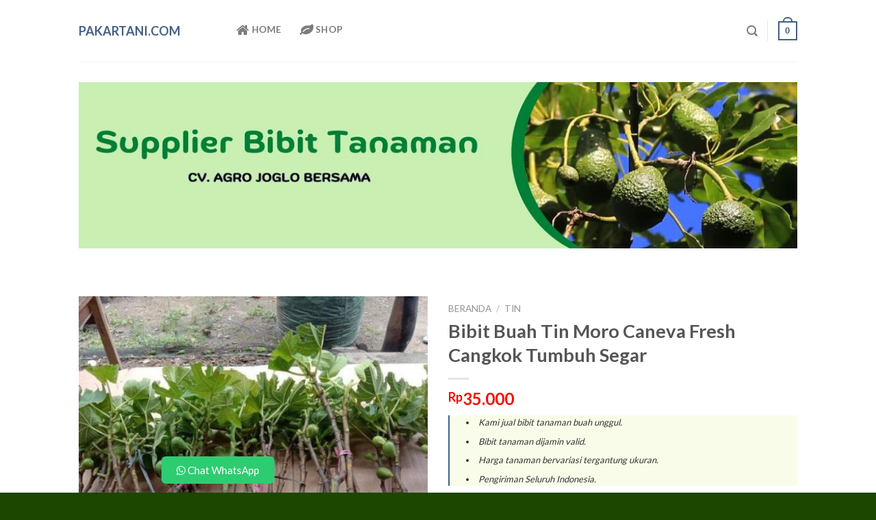

--- FILE ---
content_type: text/html; charset=UTF-8
request_url: https://pakartani.com/produk/bibit-buah-tin-moro-caneva-fresh-cangkok-tumbuh-segar/
body_size: 23061
content:

<!DOCTYPE html>
<!--[if IE 9 ]> <html lang="id" class="ie9 loading-site no-js"> <![endif]-->
<!--[if IE 8 ]> <html lang="id" class="ie8 loading-site no-js"> <![endif]-->
<!--[if (gte IE 9)|!(IE)]><!--><html lang="id" class="loading-site no-js"> <!--<![endif]-->
<head>
	<meta charset="UTF-8" />
	<link rel="profile" href="http://gmpg.org/xfn/11" />
	<link rel="pingback" href="https://pakartani.com/xmlrpc.php" />

	<script>(function(html){html.className = html.className.replace(/\bno-js\b/,'js')})(document.documentElement);</script>
<title>Bibit Buah Tin Moro Caneva Fresh Cangkok Tumbuh Segar &#8211; PakarTani.com</title>
<meta name='robots' content='max-image-preview:large' />
<meta name="robots" content="index, follow" /><meta name="viewport" content="width=device-width, initial-scale=1, maximum-scale=1" /><link rel='dns-prefetch' href='//fonts.googleapis.com' />
<meta name="description" content="Bibit buah tin moro caneva fresh cangkok. Tin ( ficus carica l. ) adalah sejenis tumbuhan penghasil buah-buahan yang dapat di" />
<meta property="og:description" content="Bibit buah tin moro caneva fresh cangkok. Tin ( ficus carica l. ) adalah sejenis tumbuhan penghasil buah-buahan yang dapat di" />
<meta property="og:image" content="https://pakartani.com/wp-content/uploads/bibit-buah-tin-moro-caneva-fresh-cangkok-musi-rawas-utara_1.jpg"><link rel="alternate" title="oEmbed (JSON)" type="application/json+oembed" href="https://pakartani.com/wp-json/oembed/1.0/embed?url=https%3A%2F%2Fpakartani.com%2Fproduk%2Fbibit-buah-tin-moro-caneva-fresh-cangkok-tumbuh-segar%2F" />
<link rel="alternate" title="oEmbed (XML)" type="text/xml+oembed" href="https://pakartani.com/wp-json/oembed/1.0/embed?url=https%3A%2F%2Fpakartani.com%2Fproduk%2Fbibit-buah-tin-moro-caneva-fresh-cangkok-tumbuh-segar%2F&#038;format=xml" />
<style id='wp-img-auto-sizes-contain-inline-css' type='text/css'>
img:is([sizes=auto i],[sizes^="auto," i]){contain-intrinsic-size:3000px 1500px}
/*# sourceURL=wp-img-auto-sizes-contain-inline-css */
</style>
<style id='wp-block-library-inline-css' type='text/css'>
:root{--wp-block-synced-color:#7a00df;--wp-block-synced-color--rgb:122,0,223;--wp-bound-block-color:var(--wp-block-synced-color);--wp-editor-canvas-background:#ddd;--wp-admin-theme-color:#007cba;--wp-admin-theme-color--rgb:0,124,186;--wp-admin-theme-color-darker-10:#006ba1;--wp-admin-theme-color-darker-10--rgb:0,107,160.5;--wp-admin-theme-color-darker-20:#005a87;--wp-admin-theme-color-darker-20--rgb:0,90,135;--wp-admin-border-width-focus:2px}@media (min-resolution:192dpi){:root{--wp-admin-border-width-focus:1.5px}}.wp-element-button{cursor:pointer}:root .has-very-light-gray-background-color{background-color:#eee}:root .has-very-dark-gray-background-color{background-color:#313131}:root .has-very-light-gray-color{color:#eee}:root .has-very-dark-gray-color{color:#313131}:root .has-vivid-green-cyan-to-vivid-cyan-blue-gradient-background{background:linear-gradient(135deg,#00d084,#0693e3)}:root .has-purple-crush-gradient-background{background:linear-gradient(135deg,#34e2e4,#4721fb 50%,#ab1dfe)}:root .has-hazy-dawn-gradient-background{background:linear-gradient(135deg,#faaca8,#dad0ec)}:root .has-subdued-olive-gradient-background{background:linear-gradient(135deg,#fafae1,#67a671)}:root .has-atomic-cream-gradient-background{background:linear-gradient(135deg,#fdd79a,#004a59)}:root .has-nightshade-gradient-background{background:linear-gradient(135deg,#330968,#31cdcf)}:root .has-midnight-gradient-background{background:linear-gradient(135deg,#020381,#2874fc)}:root{--wp--preset--font-size--normal:16px;--wp--preset--font-size--huge:42px}.has-regular-font-size{font-size:1em}.has-larger-font-size{font-size:2.625em}.has-normal-font-size{font-size:var(--wp--preset--font-size--normal)}.has-huge-font-size{font-size:var(--wp--preset--font-size--huge)}.has-text-align-center{text-align:center}.has-text-align-left{text-align:left}.has-text-align-right{text-align:right}.has-fit-text{white-space:nowrap!important}#end-resizable-editor-section{display:none}.aligncenter{clear:both}.items-justified-left{justify-content:flex-start}.items-justified-center{justify-content:center}.items-justified-right{justify-content:flex-end}.items-justified-space-between{justify-content:space-between}.screen-reader-text{border:0;clip-path:inset(50%);height:1px;margin:-1px;overflow:hidden;padding:0;position:absolute;width:1px;word-wrap:normal!important}.screen-reader-text:focus{background-color:#ddd;clip-path:none;color:#444;display:block;font-size:1em;height:auto;left:5px;line-height:normal;padding:15px 23px 14px;text-decoration:none;top:5px;width:auto;z-index:100000}html :where(.has-border-color){border-style:solid}html :where([style*=border-top-color]){border-top-style:solid}html :where([style*=border-right-color]){border-right-style:solid}html :where([style*=border-bottom-color]){border-bottom-style:solid}html :where([style*=border-left-color]){border-left-style:solid}html :where([style*=border-width]){border-style:solid}html :where([style*=border-top-width]){border-top-style:solid}html :where([style*=border-right-width]){border-right-style:solid}html :where([style*=border-bottom-width]){border-bottom-style:solid}html :where([style*=border-left-width]){border-left-style:solid}html :where(img[class*=wp-image-]){height:auto;max-width:100%}:where(figure){margin:0 0 1em}html :where(.is-position-sticky){--wp-admin--admin-bar--position-offset:var(--wp-admin--admin-bar--height,0px)}@media screen and (max-width:600px){html :where(.is-position-sticky){--wp-admin--admin-bar--position-offset:0px}}

/*# sourceURL=wp-block-library-inline-css */
</style><style id='wp-block-group-inline-css' type='text/css'>
.wp-block-group{box-sizing:border-box}:where(.wp-block-group.wp-block-group-is-layout-constrained){position:relative}
/*# sourceURL=https://pakartani.com/wp-includes/blocks/group/style.min.css */
</style>
<link rel='stylesheet' id='wc-blocks-style-css' href='https://pakartani.com/wp-content/plugins/woocommerce/assets/client/blocks/wc-blocks.css?ver=wc-10.4.3' type='text/css' media='all' />
<style id='global-styles-inline-css' type='text/css'>
:root{--wp--preset--aspect-ratio--square: 1;--wp--preset--aspect-ratio--4-3: 4/3;--wp--preset--aspect-ratio--3-4: 3/4;--wp--preset--aspect-ratio--3-2: 3/2;--wp--preset--aspect-ratio--2-3: 2/3;--wp--preset--aspect-ratio--16-9: 16/9;--wp--preset--aspect-ratio--9-16: 9/16;--wp--preset--color--black: #000000;--wp--preset--color--cyan-bluish-gray: #abb8c3;--wp--preset--color--white: #ffffff;--wp--preset--color--pale-pink: #f78da7;--wp--preset--color--vivid-red: #cf2e2e;--wp--preset--color--luminous-vivid-orange: #ff6900;--wp--preset--color--luminous-vivid-amber: #fcb900;--wp--preset--color--light-green-cyan: #7bdcb5;--wp--preset--color--vivid-green-cyan: #00d084;--wp--preset--color--pale-cyan-blue: #8ed1fc;--wp--preset--color--vivid-cyan-blue: #0693e3;--wp--preset--color--vivid-purple: #9b51e0;--wp--preset--gradient--vivid-cyan-blue-to-vivid-purple: linear-gradient(135deg,rgb(6,147,227) 0%,rgb(155,81,224) 100%);--wp--preset--gradient--light-green-cyan-to-vivid-green-cyan: linear-gradient(135deg,rgb(122,220,180) 0%,rgb(0,208,130) 100%);--wp--preset--gradient--luminous-vivid-amber-to-luminous-vivid-orange: linear-gradient(135deg,rgb(252,185,0) 0%,rgb(255,105,0) 100%);--wp--preset--gradient--luminous-vivid-orange-to-vivid-red: linear-gradient(135deg,rgb(255,105,0) 0%,rgb(207,46,46) 100%);--wp--preset--gradient--very-light-gray-to-cyan-bluish-gray: linear-gradient(135deg,rgb(238,238,238) 0%,rgb(169,184,195) 100%);--wp--preset--gradient--cool-to-warm-spectrum: linear-gradient(135deg,rgb(74,234,220) 0%,rgb(151,120,209) 20%,rgb(207,42,186) 40%,rgb(238,44,130) 60%,rgb(251,105,98) 80%,rgb(254,248,76) 100%);--wp--preset--gradient--blush-light-purple: linear-gradient(135deg,rgb(255,206,236) 0%,rgb(152,150,240) 100%);--wp--preset--gradient--blush-bordeaux: linear-gradient(135deg,rgb(254,205,165) 0%,rgb(254,45,45) 50%,rgb(107,0,62) 100%);--wp--preset--gradient--luminous-dusk: linear-gradient(135deg,rgb(255,203,112) 0%,rgb(199,81,192) 50%,rgb(65,88,208) 100%);--wp--preset--gradient--pale-ocean: linear-gradient(135deg,rgb(255,245,203) 0%,rgb(182,227,212) 50%,rgb(51,167,181) 100%);--wp--preset--gradient--electric-grass: linear-gradient(135deg,rgb(202,248,128) 0%,rgb(113,206,126) 100%);--wp--preset--gradient--midnight: linear-gradient(135deg,rgb(2,3,129) 0%,rgb(40,116,252) 100%);--wp--preset--font-size--small: 13px;--wp--preset--font-size--medium: 20px;--wp--preset--font-size--large: 36px;--wp--preset--font-size--x-large: 42px;--wp--preset--spacing--20: 0.44rem;--wp--preset--spacing--30: 0.67rem;--wp--preset--spacing--40: 1rem;--wp--preset--spacing--50: 1.5rem;--wp--preset--spacing--60: 2.25rem;--wp--preset--spacing--70: 3.38rem;--wp--preset--spacing--80: 5.06rem;--wp--preset--shadow--natural: 6px 6px 9px rgba(0, 0, 0, 0.2);--wp--preset--shadow--deep: 12px 12px 50px rgba(0, 0, 0, 0.4);--wp--preset--shadow--sharp: 6px 6px 0px rgba(0, 0, 0, 0.2);--wp--preset--shadow--outlined: 6px 6px 0px -3px rgb(255, 255, 255), 6px 6px rgb(0, 0, 0);--wp--preset--shadow--crisp: 6px 6px 0px rgb(0, 0, 0);}:where(.is-layout-flex){gap: 0.5em;}:where(.is-layout-grid){gap: 0.5em;}body .is-layout-flex{display: flex;}.is-layout-flex{flex-wrap: wrap;align-items: center;}.is-layout-flex > :is(*, div){margin: 0;}body .is-layout-grid{display: grid;}.is-layout-grid > :is(*, div){margin: 0;}:where(.wp-block-columns.is-layout-flex){gap: 2em;}:where(.wp-block-columns.is-layout-grid){gap: 2em;}:where(.wp-block-post-template.is-layout-flex){gap: 1.25em;}:where(.wp-block-post-template.is-layout-grid){gap: 1.25em;}.has-black-color{color: var(--wp--preset--color--black) !important;}.has-cyan-bluish-gray-color{color: var(--wp--preset--color--cyan-bluish-gray) !important;}.has-white-color{color: var(--wp--preset--color--white) !important;}.has-pale-pink-color{color: var(--wp--preset--color--pale-pink) !important;}.has-vivid-red-color{color: var(--wp--preset--color--vivid-red) !important;}.has-luminous-vivid-orange-color{color: var(--wp--preset--color--luminous-vivid-orange) !important;}.has-luminous-vivid-amber-color{color: var(--wp--preset--color--luminous-vivid-amber) !important;}.has-light-green-cyan-color{color: var(--wp--preset--color--light-green-cyan) !important;}.has-vivid-green-cyan-color{color: var(--wp--preset--color--vivid-green-cyan) !important;}.has-pale-cyan-blue-color{color: var(--wp--preset--color--pale-cyan-blue) !important;}.has-vivid-cyan-blue-color{color: var(--wp--preset--color--vivid-cyan-blue) !important;}.has-vivid-purple-color{color: var(--wp--preset--color--vivid-purple) !important;}.has-black-background-color{background-color: var(--wp--preset--color--black) !important;}.has-cyan-bluish-gray-background-color{background-color: var(--wp--preset--color--cyan-bluish-gray) !important;}.has-white-background-color{background-color: var(--wp--preset--color--white) !important;}.has-pale-pink-background-color{background-color: var(--wp--preset--color--pale-pink) !important;}.has-vivid-red-background-color{background-color: var(--wp--preset--color--vivid-red) !important;}.has-luminous-vivid-orange-background-color{background-color: var(--wp--preset--color--luminous-vivid-orange) !important;}.has-luminous-vivid-amber-background-color{background-color: var(--wp--preset--color--luminous-vivid-amber) !important;}.has-light-green-cyan-background-color{background-color: var(--wp--preset--color--light-green-cyan) !important;}.has-vivid-green-cyan-background-color{background-color: var(--wp--preset--color--vivid-green-cyan) !important;}.has-pale-cyan-blue-background-color{background-color: var(--wp--preset--color--pale-cyan-blue) !important;}.has-vivid-cyan-blue-background-color{background-color: var(--wp--preset--color--vivid-cyan-blue) !important;}.has-vivid-purple-background-color{background-color: var(--wp--preset--color--vivid-purple) !important;}.has-black-border-color{border-color: var(--wp--preset--color--black) !important;}.has-cyan-bluish-gray-border-color{border-color: var(--wp--preset--color--cyan-bluish-gray) !important;}.has-white-border-color{border-color: var(--wp--preset--color--white) !important;}.has-pale-pink-border-color{border-color: var(--wp--preset--color--pale-pink) !important;}.has-vivid-red-border-color{border-color: var(--wp--preset--color--vivid-red) !important;}.has-luminous-vivid-orange-border-color{border-color: var(--wp--preset--color--luminous-vivid-orange) !important;}.has-luminous-vivid-amber-border-color{border-color: var(--wp--preset--color--luminous-vivid-amber) !important;}.has-light-green-cyan-border-color{border-color: var(--wp--preset--color--light-green-cyan) !important;}.has-vivid-green-cyan-border-color{border-color: var(--wp--preset--color--vivid-green-cyan) !important;}.has-pale-cyan-blue-border-color{border-color: var(--wp--preset--color--pale-cyan-blue) !important;}.has-vivid-cyan-blue-border-color{border-color: var(--wp--preset--color--vivid-cyan-blue) !important;}.has-vivid-purple-border-color{border-color: var(--wp--preset--color--vivid-purple) !important;}.has-vivid-cyan-blue-to-vivid-purple-gradient-background{background: var(--wp--preset--gradient--vivid-cyan-blue-to-vivid-purple) !important;}.has-light-green-cyan-to-vivid-green-cyan-gradient-background{background: var(--wp--preset--gradient--light-green-cyan-to-vivid-green-cyan) !important;}.has-luminous-vivid-amber-to-luminous-vivid-orange-gradient-background{background: var(--wp--preset--gradient--luminous-vivid-amber-to-luminous-vivid-orange) !important;}.has-luminous-vivid-orange-to-vivid-red-gradient-background{background: var(--wp--preset--gradient--luminous-vivid-orange-to-vivid-red) !important;}.has-very-light-gray-to-cyan-bluish-gray-gradient-background{background: var(--wp--preset--gradient--very-light-gray-to-cyan-bluish-gray) !important;}.has-cool-to-warm-spectrum-gradient-background{background: var(--wp--preset--gradient--cool-to-warm-spectrum) !important;}.has-blush-light-purple-gradient-background{background: var(--wp--preset--gradient--blush-light-purple) !important;}.has-blush-bordeaux-gradient-background{background: var(--wp--preset--gradient--blush-bordeaux) !important;}.has-luminous-dusk-gradient-background{background: var(--wp--preset--gradient--luminous-dusk) !important;}.has-pale-ocean-gradient-background{background: var(--wp--preset--gradient--pale-ocean) !important;}.has-electric-grass-gradient-background{background: var(--wp--preset--gradient--electric-grass) !important;}.has-midnight-gradient-background{background: var(--wp--preset--gradient--midnight) !important;}.has-small-font-size{font-size: var(--wp--preset--font-size--small) !important;}.has-medium-font-size{font-size: var(--wp--preset--font-size--medium) !important;}.has-large-font-size{font-size: var(--wp--preset--font-size--large) !important;}.has-x-large-font-size{font-size: var(--wp--preset--font-size--x-large) !important;}
/*# sourceURL=global-styles-inline-css */
</style>

<style id='classic-theme-styles-inline-css' type='text/css'>
/*! This file is auto-generated */
.wp-block-button__link{color:#fff;background-color:#32373c;border-radius:9999px;box-shadow:none;text-decoration:none;padding:calc(.667em + 2px) calc(1.333em + 2px);font-size:1.125em}.wp-block-file__button{background:#32373c;color:#fff;text-decoration:none}
/*# sourceURL=/wp-includes/css/classic-themes.min.css */
</style>
<link rel='stylesheet' id='photoswipe-css' href='https://pakartani.com/wp-content/plugins/woocommerce/assets/css/photoswipe/photoswipe.min.css?ver=10.4.3' type='text/css' media='all' />
<link rel='stylesheet' id='photoswipe-default-skin-css' href='https://pakartani.com/wp-content/plugins/woocommerce/assets/css/photoswipe/default-skin/default-skin.min.css?ver=10.4.3' type='text/css' media='all' />
<style id='woocommerce-inline-inline-css' type='text/css'>
.woocommerce form .form-row .required { visibility: hidden; }
/*# sourceURL=woocommerce-inline-inline-css */
</style>
<link rel='stylesheet' id='flatsome-icons-css' href='https://pakartani.com/wp-content/themes/flatsome/assets/css/fl-icons.css?ver=3.12' type='text/css' media='all' />
<link rel='stylesheet' id='flatsome-main-css' href='https://pakartani.com/wp-content/themes/flatsome/assets/css/flatsome.css?ver=3.13.3' type='text/css' media='all' />
<link rel='stylesheet' id='flatsome-shop-css' href='https://pakartani.com/wp-content/themes/flatsome/assets/css/flatsome-shop.css?ver=3.13.3' type='text/css' media='all' />
<link rel='stylesheet' id='flatsome-style-css' href='https://pakartani.com/wp-content/themes/flatsome/style.css?ver=3.13.3' type='text/css' media='all' />
<link rel='stylesheet' id='flatsome-googlefonts-css' href='//fonts.googleapis.com/css?family=Lato%3Aregular%2C700%2C400%2C700%7CDancing+Script%3Aregular%2C400&#038;display=swap&#038;ver=3.9' type='text/css' media='all' />
<script type="text/javascript" src="https://pakartani.com/wp-includes/js/jquery/jquery.min.js?ver=3.7.1" id="jquery-core-js"></script>
<script type="text/javascript" src="https://pakartani.com/wp-includes/js/jquery/jquery-migrate.min.js?ver=3.4.1" id="jquery-migrate-js"></script>
<script type="text/javascript" src="https://pakartani.com/wp-content/plugins/woocommerce/assets/js/jquery-blockui/jquery.blockUI.min.js?ver=2.7.0-wc.10.4.3" id="wc-jquery-blockui-js" defer="defer" data-wp-strategy="defer"></script>
<script type="text/javascript" id="wc-add-to-cart-js-extra">
/* <![CDATA[ */
var wc_add_to_cart_params = {"ajax_url":"/wp-admin/admin-ajax.php","wc_ajax_url":"/?wc-ajax=%%endpoint%%","i18n_view_cart":"Lihat keranjang","cart_url":"https://pakartani.com/cart/","is_cart":"","cart_redirect_after_add":"no"};
//# sourceURL=wc-add-to-cart-js-extra
/* ]]> */
</script>
<script type="text/javascript" src="https://pakartani.com/wp-content/plugins/woocommerce/assets/js/frontend/add-to-cart.min.js?ver=10.4.3" id="wc-add-to-cart-js" defer="defer" data-wp-strategy="defer"></script>
<script type="text/javascript" src="https://pakartani.com/wp-content/plugins/woocommerce/assets/js/photoswipe/photoswipe.min.js?ver=4.1.1-wc.10.4.3" id="wc-photoswipe-js" defer="defer" data-wp-strategy="defer"></script>
<script type="text/javascript" src="https://pakartani.com/wp-content/plugins/woocommerce/assets/js/photoswipe/photoswipe-ui-default.min.js?ver=4.1.1-wc.10.4.3" id="wc-photoswipe-ui-default-js" defer="defer" data-wp-strategy="defer"></script>
<script type="text/javascript" id="wc-single-product-js-extra">
/* <![CDATA[ */
var wc_single_product_params = {"i18n_required_rating_text":"Silakan pilih rating","i18n_rating_options":["1 bintang dari 5","2 bintang dari 5","3 bintang dari 5","4 bintang dari 5","5 bintang dari 5"],"i18n_product_gallery_trigger_text":"Lihat galeri gambar layar penuh","review_rating_required":"yes","flexslider":{"rtl":false,"animation":"slide","smoothHeight":true,"directionNav":false,"controlNav":"thumbnails","slideshow":false,"animationSpeed":500,"animationLoop":false,"allowOneSlide":false},"zoom_enabled":"","zoom_options":[],"photoswipe_enabled":"1","photoswipe_options":{"shareEl":false,"closeOnScroll":false,"history":false,"hideAnimationDuration":0,"showAnimationDuration":0},"flexslider_enabled":""};
//# sourceURL=wc-single-product-js-extra
/* ]]> */
</script>
<script type="text/javascript" src="https://pakartani.com/wp-content/plugins/woocommerce/assets/js/frontend/single-product.min.js?ver=10.4.3" id="wc-single-product-js" defer="defer" data-wp-strategy="defer"></script>
<script type="text/javascript" src="https://pakartani.com/wp-content/plugins/woocommerce/assets/js/js-cookie/js.cookie.min.js?ver=2.1.4-wc.10.4.3" id="wc-js-cookie-js" defer="defer" data-wp-strategy="defer"></script>
<script type="text/javascript" id="woocommerce-js-extra">
/* <![CDATA[ */
var woocommerce_params = {"ajax_url":"/wp-admin/admin-ajax.php","wc_ajax_url":"/?wc-ajax=%%endpoint%%","i18n_password_show":"Tampilkan kata sandi","i18n_password_hide":"Sembunyikan kata sandi"};
//# sourceURL=woocommerce-js-extra
/* ]]> */
</script>
<script type="text/javascript" src="https://pakartani.com/wp-content/plugins/woocommerce/assets/js/frontend/woocommerce.min.js?ver=10.4.3" id="woocommerce-js" defer="defer" data-wp-strategy="defer"></script>
<link rel="https://api.w.org/" href="https://pakartani.com/wp-json/" /><link rel="alternate" title="JSON" type="application/json" href="https://pakartani.com/wp-json/wp/v2/product/45590" /><link rel="canonical" href="https://pakartani.com/produk/bibit-buah-tin-moro-caneva-fresh-cangkok-tumbuh-segar/" />
<link rel='shortlink' href='https://pakartani.com/?p=45590' />
<meta name="google-site-verification" content="0YlTBi6EG33D98xd-JiAe9Ho3bOo1OSTv2QclouUhN0" />
<!-- Google Tag Manager -->
<script>(function(w,d,s,l,i){w[l]=w[l]||[];w[l].push({'gtm.start':
new Date().getTime(),event:'gtm.js'});var f=d.getElementsByTagName(s)[0],
j=d.createElement(s),dl=l!='dataLayer'?'&l='+l:'';j.async=true;j.src=
'https://www.googletagmanager.com/gtm.js?id='+i+dl;f.parentNode.insertBefore(j,f);
})(window,document,'script','dataLayer','GTM-MX2GPNZ');</script>
<!-- End Google Tag Manager -->
<style>.bg{opacity: 0; transition: opacity 1s; -webkit-transition: opacity 1s;} .bg-loaded{opacity: 1;}</style><!--[if IE]><link rel="stylesheet" type="text/css" href="https://pakartani.com/wp-content/themes/flatsome/assets/css/ie-fallback.css"><script src="//cdnjs.cloudflare.com/ajax/libs/html5shiv/3.6.1/html5shiv.js"></script><script>var head = document.getElementsByTagName('head')[0],style = document.createElement('style');style.type = 'text/css';style.styleSheet.cssText = ':before,:after{content:none !important';head.appendChild(style);setTimeout(function(){head.removeChild(style);}, 0);</script><script src="https://pakartani.com/wp-content/themes/flatsome/assets/libs/ie-flexibility.js"></script><![endif]-->	<noscript><style>.woocommerce-product-gallery{ opacity: 1 !important; }</style></noscript>
	<link rel="icon" href="https://pakartani.com/wp-content/uploads/pakartani-100x100.png" sizes="32x32" />
<link rel="icon" href="https://pakartani.com/wp-content/uploads/pakartani-300x300.png" sizes="192x192" />
<link rel="apple-touch-icon" href="https://pakartani.com/wp-content/uploads/pakartani-300x300.png" />
<meta name="msapplication-TileImage" content="https://pakartani.com/wp-content/uploads/pakartani-300x300.png" />
<style id="custom-css" type="text/css">:root {--primary-color: #446084;}.header-main{height: 90px}#logo img{max-height: 90px}#logo{width:200px;}.header-top{min-height: 30px}.transparent .header-main{height: 90px}.transparent #logo img{max-height: 90px}.has-transparent + .page-title:first-of-type,.has-transparent + #main > .page-title,.has-transparent + #main > div > .page-title,.has-transparent + #main .page-header-wrapper:first-of-type .page-title{padding-top: 90px;}.header.show-on-scroll,.stuck .header-main{height:70px!important}.stuck #logo img{max-height: 70px!important}.search-form{ width: 44%;}.header-bottom {background-color: #f1f1f1}.top-bar-nav > li > a{line-height: 16px }@media (max-width: 549px) {.header-main{height: 70px}#logo img{max-height: 70px}}.header-top{background-color:#00755b!important;}/* Background Color */[data-icon-label]:after, .secondary.is-underline:hover,.secondary.is-outline:hover,.icon-label,.button.secondary:not(.is-outline),.button.alt:not(.is-outline), .badge-inner.on-sale, .button.checkout, .single_add_to_cart_button, .current .breadcrumb-step{ background-color:#ffffff; }[data-text-bg="secondary"]{background-color: #ffffff;}/* Color */.secondary.is-underline,.secondary.is-link, .secondary.is-outline,.stars a.active, .star-rating:before, .woocommerce-page .star-rating:before,.star-rating span:before, .color-secondary{color: #ffffff}/* Color !important */[data-text-color="secondary"]{color: #ffffff!important;}/* Border */.secondary.is-outline:hover{border-color:#ffffff}body{font-family:"Lato", sans-serif}body{font-weight: 400}.nav > li > a {font-family:"Lato", sans-serif;}.mobile-sidebar-levels-2 .nav > li > ul > li > a {font-family:"Lato", sans-serif;}.nav > li > a {font-weight: 700;}.mobile-sidebar-levels-2 .nav > li > ul > li > a {font-weight: 700;}h1,h2,h3,h4,h5,h6,.heading-font, .off-canvas-center .nav-sidebar.nav-vertical > li > a{font-family: "Lato", sans-serif;}h1,h2,h3,h4,h5,h6,.heading-font,.banner h1,.banner h2{font-weight: 700;}.alt-font{font-family: "Dancing Script", sans-serif;}.alt-font{font-weight: 400!important;}.header:not(.transparent) .top-bar-nav > li > a {color: #000000;}.shop-page-title.featured-title .title-bg{ background-image: url(https://pakartani.com/wp-content/uploads/bibit-buah-tin-moro-caneva-fresh-cangkok-musi-rawas-utara_1.jpg)!important;}@media screen and (min-width: 550px){.products .box-vertical .box-image{min-width: 300px!important;width: 300px!important;}}.footer-1{background-color: #f7f7f7}.footer-2{background-color: #0e1601}.absolute-footer, html{background-color: #1b4700}.label-new.menu-item > a:after{content:"New";}.label-hot.menu-item > a:after{content:"Hot";}.label-sale.menu-item > a:after{content:"Sale";}.label-popular.menu-item > a:after{content:"Popular";}</style></head>

<body class="wp-singular product-template-default single single-product postid-45590 wp-theme-flatsome theme-flatsome woocommerce woocommerce-page woocommerce-no-js lightbox nav-dropdown-has-arrow nav-dropdown-has-shadow nav-dropdown-has-border">


<!-- Google Tag Manager (noscript) -->
<noscript><iframe src="https://www.googletagmanager.com/ns.html?id=GTM-MX2GPNZ"
height="0" width="0" style="display:none;visibility:hidden"></iframe></noscript>
<!-- End Google Tag Manager (noscript) -->


<a class="skip-link screen-reader-text" href="#main">Skip to content</a>

<div id="wrapper">

	
	<header id="header" class="header has-sticky sticky-jump">
		<div class="header-wrapper">
			<div id="masthead" class="header-main ">
      <div class="header-inner flex-row container logo-left medium-logo-center" role="navigation">

          <!-- Logo -->
          <div id="logo" class="flex-col logo">
            <!-- Header logo -->
<a href="https://pakartani.com/" title="PakarTani.com - Supplier berbagai jenis bibit tanaman buah dan pohon besar." rel="home">
    PakarTani.com</a>
          </div>

          <!-- Mobile Left Elements -->
          <div class="flex-col show-for-medium flex-left">
            <ul class="mobile-nav nav nav-left ">
              <li class="nav-icon has-icon">
  		<a href="#" data-open="#main-menu" data-pos="left" data-bg="main-menu-overlay" data-color="" class="is-small" aria-label="Menu" aria-controls="main-menu" aria-expanded="false">
		
		  <i class="icon-menu" ></i>
		  		</a>
	</li>            </ul>
          </div>

          <!-- Left Elements -->
          <div class="flex-col hide-for-medium flex-left
            flex-grow">
            <ul class="header-nav header-nav-main nav nav-left  nav-uppercase" >
              <li class="html custom html_topbar_right"><div>
<ul class="nav header-nav header-bottom-nav nav-center  nav-size-large nav-spacing-xlarge nav-uppercase">
<li>
<a href="/" aria-current="page" class="nav-top-link">
<i class="fa fa-home">
 </i> Home</a></li>


<li><a href="/shop/"><i class="fa fa-leaf"></i> Shop</a></li>




 </div></li>            </ul>
          </div>

          <!-- Right Elements -->
          <div class="flex-col hide-for-medium flex-right">
            <ul class="header-nav header-nav-main nav nav-right  nav-uppercase">
              <li class="header-search header-search-lightbox has-icon">
			<a href="#search-lightbox" aria-label="Pencarian" data-open="#search-lightbox" data-focus="input.search-field"
		class="is-small">
		<i class="icon-search" style="font-size:16px;"></i></a>
			
	<div id="search-lightbox" class="mfp-hide dark text-center">
		<div class="searchform-wrapper ux-search-box relative form-flat is-large"><form role="search" method="get" class="searchform" action="https://pakartani.com/">
	<div class="flex-row relative">
						<div class="flex-col flex-grow">
			<label class="screen-reader-text" for="woocommerce-product-search-field-0">Pencarian untuk:</label>
			<input type="search" id="woocommerce-product-search-field-0" class="search-field mb-0" placeholder="Masukkan Nama Tanaman Kemudian Enter" value="" name="s" />
			<input type="hidden" name="post_type" value="product" />
					</div>
		<div class="flex-col">
			<button type="submit" value="Cari" class="ux-search-submit submit-button secondary button icon mb-0" aria-label="Submit">
				<i class="icon-search" ></i>			</button>
		</div>
	</div>
	<div class="live-search-results text-left z-top"></div>
</form>
</div>	</div>
</li>
<li class="header-divider"></li><li class="cart-item has-icon has-dropdown">

<a href="https://pakartani.com/cart/" title="Keranjang" class="header-cart-link is-small">



    <span class="cart-icon image-icon">
    <strong>0</strong>
  </span>
  </a>

 <ul class="nav-dropdown nav-dropdown-default">
    <li class="html widget_shopping_cart">
      <div class="widget_shopping_cart_content">
        

	<p class="woocommerce-mini-cart__empty-message">Tidak ada produk di keranjang.</p>


      </div>
    </li>
     </ul>

</li>
            </ul>
          </div>

          <!-- Mobile Right Elements -->
          <div class="flex-col show-for-medium flex-right">
            <ul class="mobile-nav nav nav-right ">
              <li class="header-search header-search-lightbox has-icon">
			<a href="#search-lightbox" aria-label="Pencarian" data-open="#search-lightbox" data-focus="input.search-field"
		class="is-small">
		<i class="icon-search" style="font-size:16px;"></i></a>
			
	<div id="search-lightbox" class="mfp-hide dark text-center">
		<div class="searchform-wrapper ux-search-box relative form-flat is-large"><form role="search" method="get" class="searchform" action="https://pakartani.com/">
	<div class="flex-row relative">
						<div class="flex-col flex-grow">
			<label class="screen-reader-text" for="woocommerce-product-search-field-1">Pencarian untuk:</label>
			<input type="search" id="woocommerce-product-search-field-1" class="search-field mb-0" placeholder="Masukkan Nama Tanaman Kemudian Enter" value="" name="s" />
			<input type="hidden" name="post_type" value="product" />
					</div>
		<div class="flex-col">
			<button type="submit" value="Cari" class="ux-search-submit submit-button secondary button icon mb-0" aria-label="Submit">
				<i class="icon-search" ></i>			</button>
		</div>
	</div>
	<div class="live-search-results text-left z-top"></div>
</form>
</div>	</div>
</li>
<li class="cart-item has-icon">

      <a href="https://pakartani.com/cart/" class="header-cart-link off-canvas-toggle nav-top-link is-small" data-open="#cart-popup" data-class="off-canvas-cart" title="Keranjang" data-pos="right">
  
    <span class="cart-icon image-icon">
    <strong>0</strong>
  </span>
  </a>


  <!-- Cart Sidebar Popup -->
  <div id="cart-popup" class="mfp-hide widget_shopping_cart">
  <div class="cart-popup-inner inner-padding">
      <div class="cart-popup-title text-center">
          <h4 class="uppercase">Keranjang</h4>
          <div class="is-divider"></div>
      </div>
      <div class="widget_shopping_cart_content">
          

	<p class="woocommerce-mini-cart__empty-message">Tidak ada produk di keranjang.</p>


      </div>
             <div class="cart-sidebar-content relative"></div>  </div>
  </div>

</li>
            </ul>
          </div>

      </div>
     
            <div class="container"><div class="top-divider full-width"></div></div>
      </div>
<div class="header-bg-container fill"><div class="header-bg-image fill"></div><div class="header-bg-color fill"></div></div>		</div>
	</header>

	
	<main id="main" class="">

	<div class="shop-container"><div class="row"  id="row-1203834702">


	<div id="col-1703315805" class="col small-12 large-12"  >
		<div class="col-inner"  >
			
			

	<div id="gap-1997542485" class="gap-element clearfix" style="display:block; height:auto;">
		
<style>
#gap-1997542485 {
  padding-top: 30px;
}
</style>
	</div>
	

	<div class="img has-hover x md-x lg-x y md-y lg-y" id="image_2074122429">
								<div class="img-inner dark" >
			<img width="1020" height="236" src="https://pakartani.com/wp-content/uploads/pakartani-1.jpg" class="attachment-large size-large" alt="jual bibit tanaman" decoding="async" fetchpriority="high" srcset="https://pakartani.com/wp-content/uploads/pakartani-1.jpg 1024w, https://pakartani.com/wp-content/uploads/pakartani-1-300x69.jpg 300w, https://pakartani.com/wp-content/uploads/pakartani-1-768x178.jpg 768w, https://pakartani.com/wp-content/uploads/pakartani-1-600x139.jpg 600w" sizes="(max-width: 1020px) 100vw, 1020px" />						
					</div>
								
<style>
#image_2074122429 {
  width: 100%;
}
</style>
	</div>
	


		</div>
			</div>

	

</div>
		
			<div class="container">
	<div class="woocommerce-notices-wrapper"></div></div>
<div id="product-45590" class="product type-product post-45590 status-publish first instock product_cat-tin product_tag-bibit-buah product_tag-buah product_tag-moro product_tag-tin has-post-thumbnail shipping-taxable purchasable product-type-simple">
	<div class="product-container">
  <div class="product-main">
    <div class="row content-row mb-0">

    	<div class="product-gallery large-6 col">
    	
<div class="product-images relative mb-half has-hover woocommerce-product-gallery woocommerce-product-gallery--with-images woocommerce-product-gallery--columns-4 images" data-columns="4">

  <div class="badge-container is-larger absolute left top z-1">
</div>
  <div class="image-tools absolute top show-on-hover right z-3">
      </div>

  <figure class="woocommerce-product-gallery__wrapper product-gallery-slider slider slider-nav-small mb-half"
        data-flickity-options='{
                "cellAlign": "center",
                "wrapAround": true,
                "autoPlay": false,
                "prevNextButtons":true,
                "adaptiveHeight": true,
                "imagesLoaded": true,
                "lazyLoad": 1,
                "dragThreshold" : 15,
                "pageDots": false,
                "rightToLeft": false       }'>
    <div data-thumb="https://pakartani.com/wp-content/uploads/bibit-buah-tin-moro-caneva-fresh-cangkok-musi-rawas-utara_1-100x100.jpg" class="woocommerce-product-gallery__image slide first"><a href="https://pakartani.com/wp-content/uploads/bibit-buah-tin-moro-caneva-fresh-cangkok-musi-rawas-utara_1.jpg"><img width="600" height="593" src="https://pakartani.com/wp-content/uploads/bibit-buah-tin-moro-caneva-fresh-cangkok-musi-rawas-utara_1-600x593.jpg" class="wp-post-image skip-lazy" alt="Bibit Buah Tin Moro Caneva Fresh Cangkok Musi Rawas Utara" title="Bibit Buah Tin Moro Caneva Fresh Cangkok Musi Rawas Utara" data-caption="" data-src="https://pakartani.com/wp-content/uploads/bibit-buah-tin-moro-caneva-fresh-cangkok-musi-rawas-utara_1.jpg" data-large_image="https://pakartani.com/wp-content/uploads/bibit-buah-tin-moro-caneva-fresh-cangkok-musi-rawas-utara_1.jpg" data-large_image_width="1074" data-large_image_height="1062" decoding="async" srcset="https://pakartani.com/wp-content/uploads/bibit-buah-tin-moro-caneva-fresh-cangkok-musi-rawas-utara_1-600x593.jpg 600w, https://pakartani.com/wp-content/uploads/bibit-buah-tin-moro-caneva-fresh-cangkok-musi-rawas-utara_1-300x297.jpg 300w, https://pakartani.com/wp-content/uploads/bibit-buah-tin-moro-caneva-fresh-cangkok-musi-rawas-utara_1-1024x1013.jpg 1024w, https://pakartani.com/wp-content/uploads/bibit-buah-tin-moro-caneva-fresh-cangkok-musi-rawas-utara_1-768x759.jpg 768w, https://pakartani.com/wp-content/uploads/bibit-buah-tin-moro-caneva-fresh-cangkok-musi-rawas-utara_1-100x100.jpg 100w, https://pakartani.com/wp-content/uploads/bibit-buah-tin-moro-caneva-fresh-cangkok-musi-rawas-utara_1.jpg 1074w" sizes="(max-width: 600px) 100vw, 600px" /></a></div><div data-thumb="https://pakartani.com/wp-content/uploads/bibit-buah-tin-moro-caneva-fresh-cangkok-konawe-utara_2-100x100.jpg" class="woocommerce-product-gallery__image slide"><a href="https://pakartani.com/wp-content/uploads/bibit-buah-tin-moro-caneva-fresh-cangkok-konawe-utara_2.jpg"><img width="600" height="591" src="https://pakartani.com/wp-content/uploads/bibit-buah-tin-moro-caneva-fresh-cangkok-konawe-utara_2-600x591.jpg" class="skip-lazy" alt="Bibit Buah Tin Moro Caneva Fresh Cangkok Konawe Utara" title="Bibit Buah Tin Moro Caneva Fresh Cangkok Konawe Utara" data-caption="" data-src="https://pakartani.com/wp-content/uploads/bibit-buah-tin-moro-caneva-fresh-cangkok-konawe-utara_2.jpg" data-large_image="https://pakartani.com/wp-content/uploads/bibit-buah-tin-moro-caneva-fresh-cangkok-konawe-utara_2.jpg" data-large_image_width="850" data-large_image_height="837" decoding="async" srcset="https://pakartani.com/wp-content/uploads/bibit-buah-tin-moro-caneva-fresh-cangkok-konawe-utara_2-600x591.jpg 600w, https://pakartani.com/wp-content/uploads/bibit-buah-tin-moro-caneva-fresh-cangkok-konawe-utara_2-300x295.jpg 300w, https://pakartani.com/wp-content/uploads/bibit-buah-tin-moro-caneva-fresh-cangkok-konawe-utara_2-768x756.jpg 768w, https://pakartani.com/wp-content/uploads/bibit-buah-tin-moro-caneva-fresh-cangkok-konawe-utara_2-100x100.jpg 100w, https://pakartani.com/wp-content/uploads/bibit-buah-tin-moro-caneva-fresh-cangkok-konawe-utara_2.jpg 850w" sizes="(max-width: 600px) 100vw, 600px" /></a></div><div data-thumb="https://pakartani.com/wp-content/uploads/bibit-buah-tin-moro-caneva-fresh-cangkok-ogan-komering-ilir_3-100x100.jpg" class="woocommerce-product-gallery__image slide"><a href="https://pakartani.com/wp-content/uploads/bibit-buah-tin-moro-caneva-fresh-cangkok-ogan-komering-ilir_3.jpg"><img width="600" height="732" src="https://pakartani.com/wp-content/uploads/bibit-buah-tin-moro-caneva-fresh-cangkok-ogan-komering-ilir_3-600x732.jpg" class="skip-lazy" alt="Bibit Buah Tin Moro Caneva Fresh Cangkok Ogan Komering Ilir" title="Bibit Buah Tin Moro Caneva Fresh Cangkok Ogan Komering Ilir" data-caption="" data-src="https://pakartani.com/wp-content/uploads/bibit-buah-tin-moro-caneva-fresh-cangkok-ogan-komering-ilir_3.jpg" data-large_image="https://pakartani.com/wp-content/uploads/bibit-buah-tin-moro-caneva-fresh-cangkok-ogan-komering-ilir_3.jpg" data-large_image_width="838" data-large_image_height="1023" decoding="async" loading="lazy" srcset="https://pakartani.com/wp-content/uploads/bibit-buah-tin-moro-caneva-fresh-cangkok-ogan-komering-ilir_3-600x732.jpg 600w, https://pakartani.com/wp-content/uploads/bibit-buah-tin-moro-caneva-fresh-cangkok-ogan-komering-ilir_3-246x300.jpg 246w, https://pakartani.com/wp-content/uploads/bibit-buah-tin-moro-caneva-fresh-cangkok-ogan-komering-ilir_3-768x938.jpg 768w, https://pakartani.com/wp-content/uploads/bibit-buah-tin-moro-caneva-fresh-cangkok-ogan-komering-ilir_3.jpg 838w" sizes="auto, (max-width: 600px) 100vw, 600px" /></a></div>  </figure>

  <div class="image-tools absolute bottom left z-3">
        <a href="#product-zoom" class="zoom-button button is-outline circle icon tooltip hide-for-small" title="Zoom">
      <i class="icon-expand" ></i>    </a>
   </div>
</div>

	<div class="product-thumbnails thumbnails slider-no-arrows slider row row-small row-slider slider-nav-small small-columns-4"
		data-flickity-options='{
			"cellAlign": "left",
			"wrapAround": false,
			"autoPlay": false,
			"prevNextButtons": true,
			"asNavFor": ".product-gallery-slider",
			"percentPosition": true,
			"imagesLoaded": true,
			"pageDots": false,
			"rightToLeft": false,
			"contain": true
		}'>
					<div class="col is-nav-selected first">
				<a>
					<img src="https://pakartani.com/wp-content/uploads/bibit-buah-tin-moro-caneva-fresh-cangkok-musi-rawas-utara_1-300x300.jpg" alt="Bibit Buah Tin Moro Caneva Fresh Cangkok Musi Rawas Utara" width="300" height="300" class="attachment-woocommerce_thumbnail" />				</a>
			</div>
			<div class="col"><a><img src="https://pakartani.com/wp-content/uploads/bibit-buah-tin-moro-caneva-fresh-cangkok-konawe-utara_2-300x300.jpg" alt="Bibit Buah Tin Moro Caneva Fresh Cangkok Konawe Utara" width="300" height="300"  class="attachment-woocommerce_thumbnail" /></a></div><div class="col"><a><img src="https://pakartani.com/wp-content/uploads/bibit-buah-tin-moro-caneva-fresh-cangkok-ogan-komering-ilir_3-300x300.jpg" alt="Bibit Buah Tin Moro Caneva Fresh Cangkok Ogan Komering Ilir" width="300" height="300"  class="attachment-woocommerce_thumbnail" /></a></div>	</div>
	    	</div>

    	<div class="product-info summary col-fit col entry-summary product-summary">

    		<nav class="woocommerce-breadcrumb breadcrumbs uppercase"><a href="https://pakartani.com">Beranda</a> <span class="divider">&#47;</span> <a href="https://pakartani.com/produk-kategori/tin/">Tin</a></nav><h1 class="product-title product_title entry-title">
	Bibit Buah Tin Moro Caneva Fresh Cangkok Tumbuh Segar</h1>

	<div class="is-divider small"></div>
<div class="price-wrapper">
	<p class="price product-page-price ">
  <span class="woocommerce-Price-amount amount"><bdi><span class="woocommerce-Price-currencySymbol">Rp</span>35.000</bdi></span></p>
</div>
<blockquote style="background-color:#F9FCE9;font-size:13px"><li>Kami jual  bibit tanaman buah unggul.</li>
<li>Bibit tanaman dijamin valid.</li>
<li>Harga tanaman bervariasi tergantung ukuran.</li>
<li>Pengiriman Seluruh Indonesia.</li>
</blockquote>






<div class="row"  id="row-604798371">


	<div id="col-757357298" class="col small-12 large-12"  >
		<div class="col-inner"  >
			
			

<p style="text-align: center;">Pembelian juga bisa menghubungi kontak berikut:<br /><strong>Telp / SMS / WA : <a href="tel:+6281235157426">081235157426</strong></a></p>
<p style="text-align:center;color:red;font-size:18px"><strong>Melayani Pengiriman ke Seluruh Indonesia</strong></p>
<p><center></p>
<style type='text/css'>
button{border: none;padding: 5px 45px;border-radius: 10px;font-family:"Muli", sans-serif;color: white;display: inline-block;cursor: pointer;text-decoration: none;
}
.warna2{background-color: #FF0000	;}button:hover{background-color: #FF4433;
}</style>
<p><a id="wapembayaran" class="whtupcom"><button class="warna2"> Beli Sekarang</button></a><script type='text/javascript'>
var sitesb=["https://api.whatsapp.com/send?phone=6281235157426&text=",];document.getElementById("wapembayaran").onclick = function openUrl(){
var i = Math.round(Math.random()*(sitesb.length-1));
window.open(sitesb[i] + window.location.href +"%0A%0AHalo%20admin%2C%20Saya%20Ingin%20Order.", "_blank");return false;
};
</script></p>

<p></center></p>
<div class="row"  id="row-705980412">


	<div id="col-1101290778" class="col small-12 large-12"  >
		<div class="col-inner"  >
			
			

	<div id="text-2958138696" class="text">
		

<p><strong>Siap Melayani Proyek Pengadaan proyek penghijauan dan perkebunan.</strong></p>
		
<style>
#text-2958138696 {
  text-align: center;
  color: rgb(31, 36, 189);
}
#text-2958138696 > * {
  color: rgb(31, 36, 189);
}
</style>
	</div>
	

		</div>
			</div>

	

</div>

		</div>
			</div>

	

</div>

	
	<form class="cart" action="https://pakartani.com/produk/bibit-buah-tin-moro-caneva-fresh-cangkok-tumbuh-segar/" method="post" enctype='multipart/form-data'>
		
			<div class="quantity buttons_added">
		<input type="button" value="-" class="minus button is-form">				<label class="screen-reader-text" for="quantity_696c171e7d1dd">Kuantitas Bibit Buah Tin Moro Caneva Fresh Cangkok Tumbuh Segar</label>
		<input
			type="number"
			id="quantity_696c171e7d1dd"
			class="input-text qty text"
			step="1"
			min="1"
			max=""
			name="quantity"
			value="1"
			title="Qty"
			size="4"
			placeholder=""
			inputmode="numeric" />
				<input type="button" value="+" class="plus button is-form">	</div>
	
		<button type="submit" name="add-to-cart" value="45590" class="single_add_to_cart_button button alt">add to cart</button>

			</form>

	
<div class="product_meta">

	
	
		<span class="sku_wrapper">SKU: <span class="sku">Tin-020422164102</span></span>

	
	<span class="posted_in">Kategori: <a href="https://pakartani.com/produk-kategori/tin/" rel="tag">Tin</a></span>
	<span class="tagged_as">Tag: <a href="https://pakartani.com/produk-tag/bibit-buah/" rel="tag">bibit buah</a>, <a href="https://pakartani.com/produk-tag/buah/" rel="tag">buah</a>, <a href="https://pakartani.com/produk-tag/moro/" rel="tag">moro</a>, <a href="https://pakartani.com/produk-tag/tin/" rel="tag">tin</a></span>
	
</div>

    	</div>

    	<div id="product-sidebar" class="mfp-hide">
    		<div class="sidebar-inner">
    			    		</div>
    	</div>

    </div>
  </div>

  <div class="product-footer">
  	<div class="container">
    		
	<div class="woocommerce-tabs wc-tabs-wrapper container tabbed-content">
		<ul class="tabs wc-tabs product-tabs small-nav-collapse nav nav-uppercase nav-line nav-left" role="tablist">
							<li class="description_tab active" id="tab-title-description" role="tab" aria-controls="tab-description">
					<a href="#tab-description">
						Deskripsi					</a>
				</li>
									</ul>
		<div class="tab-panels">
							<div class="woocommerce-Tabs-panel woocommerce-Tabs-panel--description panel entry-content active" id="tab-description" role="tabpanel" aria-labelledby="tab-title-description">
										

<div class="product-description"><p>Bibit buah tin moro caneva fresh cangkok.<br />
Tin ( ficus carica l. ) adalah sejenis tumbuhan penghasil buah-buahan yang dapat dimakan dan berasal dari asia barat. Buahnya bernama sama. Nama &#8220;tin&#8221; diambil dari bahasa arab, juga dikenal dengan nama &#8220;ara&#8221; (buah ara / pohon ara) sedangkan dalam bahasa inggris disebut fig (common fig; &#8220;pohon ara umum&#8221;), sebenarnya masih termasuk kerabat pohon beringin dari dari genus yang sama, yaitu ficus.<br />
Segera hubungi admin kami untuk memesan kebutuhan bibit tanaman tin.</p>
<p>Kami menyediakan tanaman tin yang bisa langsung anda pesan.<br />
Pakartani.Com melayani pembelian tin partai besar maupun satuan.<br />
Pusat penjualan bibit tin unggul berkualitas.</p>
<p>Supplier pohon tin besar bisa kirim seluruh wilayah indonesia. Untuk proyek maupun perorangan. Jual bibit pohon tin berkualitas siap tanam dengan harga bibit tin langsung petani.<br />
Pakartani.Com melayani pengiriman ke wilayah di seluruh indonesia seperti misalnya samarinda, jakarta pusat, paniai, way kanan, sambas dan banyak kota lainnya.<br />
Bibit buah murah, bibit tanaman terdekat, jual bibit tanaman &amp; Pohon lengkap, bibit buah buahan, jual tanaman</p>
<div class="fitur oke"><div class="konten tengah"><div class="wow bounce-in animated"><div class="box"><div class="melengkung box">
			
			<img decoding="async" style="object-fit:cover" width="400" height="400" loading="lazy" src="https://pakartani.com/wp-content/uploads/bibit-buah-tin-moro-caneva-fresh-cangkok-konawe-utara_2.jpg"alt="Gambar Produk Bibit Buah Tin Moro Caneva Fresh Cangkok Konawe Utara" >

		</div></div></div><div class="wow bounce-in animated"><div class="box"><div class="melengkung box">
			
			<img decoding="async" style="object-fit:cover" width="400" height="400" loading="lazy" src="https://pakartani.com/wp-content/uploads/bibit-buah-tin-moro-caneva-fresh-cangkok-ogan-komering-ilir_3.jpg"alt="Gambar Produk Bibit Buah Tin Moro Caneva Fresh Cangkok Ogan Komering Ilir" >

		</div></div></div></div></div></div><div class="product-additional-info"><table class="woocommerce-product-attributes shop_attributes" aria-label="Rincian Produk">
			<tr class="woocommerce-product-attributes-item woocommerce-product-attributes-item--weight">
			<th class="woocommerce-product-attributes-item__label" scope="row">Berat</th>
			<td class="woocommerce-product-attributes-item__value">0,5 kg</td>
		</tr>
	</table>
</div>				</div>
							
					</div>
	</div>

    </div>
  </div>
</div>
</div>

		
	</div><!-- shop container -->

</main>

<footer id="footer" class="footer-wrapper">

	<link href="https://maxcdn.bootstrapcdn.com/font-awesome/4.7.0/css/font-awesome.min.css" rel="stylesheet"/>
<div id="floating" style="width:100%;margin:auto; text-align:center;float:none;overflow:hidden; display:scroll;position:fixed; bottom:10px;z-index:9999">
<div></div>
<div style="text-align:center;display:block;max-width:100%;height:auto;overflow:hidden;margin:auto">

<div class="kol2 latar-transparan">
<div class="headline">
<div class="tengah">

</div>
<a class="btn1 btn-hijau btn-kecil animated tombolme" id="wakiribawah" target="_blank" rel="noopener"><i aria-hidden="true" class="fa fa-whatsapp"></i> Chat WhatsApp</a>
<script type="text/javascript">
var sitesc=["https://api.whatsapp.com/send?phone=6281235157426&text=",];document.getElementById("wakiribawah").onclick = function openUrl(){
var i = Math.round(Math.random()*(sitesc.length-1));
window.open(sitesc[i] + window.location.href +"%0A%0AHalo%20admin%2C%20Saya%20Ingin%20Order.", "_blank");return false;
};
</script>
</div>
</div>
<div class="kol2 latar-transparan">
<div class="tengah">

</div>
</div>
</div>
</div>
<!-- FOOTER 1 -->
<div class="footer-widgets footer footer-1">
		<div class="row large-columns-1 mb-0">
	   		<div id="block-5" class="col pb-0 widget widget_block">
<div class="wp-block-group"><div class="wp-block-group__inner-container is-layout-flow wp-block-group-is-layout-flow"></div></div>
</div><div id="block-6" class="col pb-0 widget widget_block">
<div class="wp-block-group"><div class="wp-block-group__inner-container is-layout-flow wp-block-group-is-layout-flow"></div></div>
</div>        
		</div>
</div>

<!-- FOOTER 2 -->



<div class="absolute-footer dark medium-text-center text-center">
  <div class="container clearfix">

          <div class="footer-secondary pull-right">
                  <div class="footer-text inline-block small-block">
            	<section class="section" id="section_1004389710">
		<div class="bg section-bg fill bg-fill  bg-loaded" >

			
			
			

		</div>

		<div class="section-content relative">
			

	<div id="text-3473874221" class="text">
		

<h3 style="text-align: center;"><strong>Melayani Pengiriman Bibit Tanaman dan Pohon Besar Ke Seluruh Indonesia.</strong></h3>
		
<style>
#text-3473874221 {
  text-align: left;
}
</style>
	</div>
	

		</div>

		
<style>
#section_1004389710 {
  padding-top: 30px;
  padding-bottom: 30px;
}
</style>
	</section>
	
	<section class="section dark" id="section_1419233383">
		<div class="bg section-bg fill bg-fill  bg-loaded" >

			
			
			

		</div>

		<div class="section-content relative">
			

<div class="row"  id="row-1959736827">


	<div id="col-370597451" class="col medium-6 small-12 large-6"  >
		<div class="col-inner"  >
			
			

<div class="container section-title-container hide-for-medium" ><h3 class="section-title section-title-bold"><b></b><span class="section-title-main" style="color:rgb(249, 246, 246);"><i class="icon-checkmark" ></i>Tentang Kami</span><b></b></h3></div>

	<div id="text-2819812677" class="text hide-for-medium">
		

<p>Pakartani.com menyediakan segala jenis bibit tanaman unggul.</p>
<p>Jual aneka tanaman buah berbagai ukuran hingga pohon besar. Melayani pembelian bibit tanaman dalam partai kecil maupun bibit dalam partai besar.</p>
<p>Siap Kirim Ke Seluruh Indonesia.</p>
		
<style>
#text-2819812677 {
  font-size: 1rem;
  line-height: 1.5;
  text-align: left;
  color: rgb(255,255,255);
}
#text-2819812677 > * {
  color: rgb(255,255,255);
}
</style>
	</div>
	

		</div>
			</div>

	

	<div id="col-764637393" class="col medium-6 small-12 large-6"  >
		<div class="col-inner"  >
			
			

<div class="container section-title-container" ><h3 class="section-title section-title-bold"><b></b><span class="section-title-main" >ALAMAT</span><b></b></h3></div>

	<div id="text-3725627696" class="text">
		

<p><strong>CV. Agro Joglo Bersama</strong></p>
<p>Kediri – Jawa Timur 64151</p>
<p>Telp <span data-sheets-value="{&quot;1&quot;:3,&quot;3&quot;:6281235157426}" data-sheets-userformat="{&quot;2&quot;:515,&quot;3&quot;:{&quot;1&quot;:0},&quot;4&quot;:{&quot;1&quot;:2,&quot;2&quot;:6989903},&quot;12&quot;:0}">081235157426</span></p>
		
<style>
#text-3725627696 {
  font-size: 1rem;
  line-height: 1;
}
</style>
	</div>
	

		</div>
			</div>

	

</div>

		</div>

		
<style>
#section_1419233383 {
  padding-top: 30px;
  padding-bottom: 30px;
  background-color: rgb(18, 71, 19);
}
</style>
	</section>
	          </div>
                <div class="payment-icons inline-block"><div class="payment-icon"><svg version="1.1" xmlns="http://www.w3.org/2000/svg" xmlns:xlink="http://www.w3.org/1999/xlink"  viewBox="0 0 64 32">
<path d="M8.498 23.915h-1.588l1.322-5.127h-1.832l0.286-1.099h5.259l-0.287 1.099h-1.837l-1.323 5.127zM13.935 21.526l-0.62 2.389h-1.588l1.608-6.226h1.869c0.822 0 1.44 0.145 1.853 0.435 0.412 0.289 0.62 0.714 0.62 1.273 0 0.449-0.145 0.834-0.432 1.156-0.289 0.322-0.703 0.561-1.245 0.717l1.359 2.645h-1.729l-1.077-2.389h-0.619zM14.21 20.452h0.406c0.454 0 0.809-0.081 1.062-0.243s0.38-0.409 0.38-0.741c0-0.233-0.083-0.407-0.248-0.523s-0.424-0.175-0.778-0.175h-0.385l-0.438 1.682zM22.593 22.433h-2.462l-0.895 1.482h-1.666l3.987-6.252h1.942l0.765 6.252h-1.546l-0.125-1.482zM22.515 21.326l-0.134-1.491c-0.035-0.372-0.052-0.731-0.052-1.077v-0.154c-0.153 0.34-0.342 0.701-0.567 1.081l-0.979 1.64h1.732zM31.663 23.915h-1.78l-1.853-4.71h-0.032l-0.021 0.136c-0.111 0.613-0.226 1.161-0.343 1.643l-0.755 2.93h-1.432l1.608-6.226h1.859l1.77 4.586h0.021c0.042-0.215 0.109-0.524 0.204-0.924s0.406-1.621 0.937-3.662h1.427l-1.609 6.225zM38.412 22.075c0 0.593-0.257 1.062-0.771 1.407s-1.21 0.517-2.088 0.517c-0.768 0-1.386-0.128-1.853-0.383v-1.167c0.669 0.307 1.291 0.46 1.863 0.46 0.389 0 0.693-0.060 0.911-0.181s0.328-0.285 0.328-0.495c0-0.122-0.024-0.229-0.071-0.322s-0.114-0.178-0.2-0.257c-0.088-0.079-0.303-0.224-0.646-0.435-0.479-0.28-0.817-0.559-1.011-0.835-0.195-0.275-0.292-0.572-0.292-0.89 0-0.366 0.108-0.693 0.323-0.982 0.214-0.288 0.522-0.512 0.918-0.673 0.398-0.16 0.854-0.24 1.372-0.24 0.753 0 1.442 0.14 2.067 0.421l-0.567 0.993c-0.541-0.21-1.041-0.316-1.499-0.316-0.289 0-0.525 0.064-0.708 0.192-0.185 0.128-0.276 0.297-0.276 0.506 0 0.173 0.057 0.325 0.172 0.454 0.114 0.129 0.371 0.3 0.771 0.513 0.419 0.227 0.733 0.477 0.942 0.752 0.21 0.273 0.314 0.593 0.314 0.959zM41.266 23.915h-1.588l1.608-6.226h4.238l-0.281 1.082h-2.645l-0.412 1.606h2.463l-0.292 1.077h-2.463l-0.63 2.461zM49.857 23.915h-4.253l1.608-6.226h4.259l-0.281 1.082h-2.666l-0.349 1.367h2.484l-0.286 1.081h-2.484l-0.417 1.606h2.666l-0.28 1.091zM53.857 21.526l-0.62 2.389h-1.588l1.608-6.226h1.869c0.822 0 1.44 0.145 1.853 0.435s0.62 0.714 0.62 1.273c0 0.449-0.145 0.834-0.432 1.156-0.289 0.322-0.703 0.561-1.245 0.717l1.359 2.645h-1.729l-1.077-2.389h-0.619zM54.133 20.452h0.406c0.454 0 0.809-0.081 1.062-0.243s0.38-0.409 0.38-0.741c0-0.233-0.083-0.407-0.248-0.523s-0.424-0.175-0.778-0.175h-0.385l-0.438 1.682zM30.072 8.026c0.796 0 1.397 0.118 1.804 0.355s0.61 0.591 0.61 1.061c0 0.436-0.144 0.796-0.433 1.080-0.289 0.283-0.699 0.472-1.231 0.564v0.026c0.348 0.076 0.625 0.216 0.831 0.421 0.207 0.205 0.31 0.467 0.31 0.787 0 0.666-0.266 1.179-0.797 1.539s-1.267 0.541-2.206 0.541h-2.72l1.611-6.374h2.221zM28.111 13.284h0.938c0.406 0 0.726-0.084 0.957-0.253s0.347-0.403 0.347-0.701c0-0.471-0.317-0.707-0.954-0.707h-0.86l-0.428 1.661zM28.805 10.55h0.776c0.421 0 0.736-0.071 0.946-0.212s0.316-0.344 0.316-0.608c0-0.398-0.296-0.598-0.886-0.598h-0.792l-0.36 1.418zM37.242 12.883h-2.466l-0.897 1.517h-1.669l3.993-6.4h1.945l0.766 6.4h-1.548l-0.125-1.517zM37.163 11.749l-0.135-1.526c-0.035-0.381-0.053-0.748-0.053-1.103v-0.157c-0.153 0.349-0.342 0.718-0.568 1.107l-0.98 1.679h1.736zM46.325 14.4h-1.782l-1.856-4.822h-0.032l-0.021 0.14c-0.111 0.628-0.226 1.188-0.344 1.683l-0.756 3h-1.434l1.611-6.374h1.861l1.773 4.695h0.021c0.042-0.22 0.11-0.536 0.203-0.946s0.406-1.66 0.938-3.749h1.428l-1.611 6.374zM54.1 14.4h-1.763l-1.099-2.581-0.652 0.305-0.568 2.276h-1.59l1.611-6.374h1.596l-0.792 3.061 0.824-0.894 2.132-2.166h1.882l-3.097 3.052 1.517 3.322zM23.040 8.64c0-0.353-0.287-0.64-0.64-0.64h-14.080c-0.353 0-0.64 0.287-0.64 0.64v0c0 0.353 0.287 0.64 0.64 0.64h14.080c0.353 0 0.64-0.287 0.64-0.64v0zM19.2 11.2c0-0.353-0.287-0.64-0.64-0.64h-10.24c-0.353 0-0.64 0.287-0.64 0.64v0c0 0.353 0.287 0.64 0.64 0.64h10.24c0.353 0 0.64-0.287 0.64-0.64v0zM15.36 13.76c0-0.353-0.287-0.64-0.64-0.64h-6.4c-0.353 0-0.64 0.287-0.64 0.64v0c0 0.353 0.287 0.64 0.64 0.64h6.4c0.353 0 0.64-0.287 0.64-0.64v0z"></path>
</svg>
</div><div class="payment-icon"><svg version="1.1" xmlns="http://www.w3.org/2000/svg" xmlns:xlink="http://www.w3.org/1999/xlink"  viewBox="0 0 64 32">
<path d="M13.043 8.356c-0.46 0-0.873 0.138-1.24 0.413s-0.662 0.681-0.885 1.217c-0.223 0.536-0.334 1.112-0.334 1.727 0 0.568 0.119 0.99 0.358 1.265s0.619 0.413 1.141 0.413c0.508 0 1.096-0.131 1.765-0.393v1.327c-0.693 0.262-1.389 0.393-2.089 0.393-0.884 0-1.572-0.254-2.063-0.763s-0.736-1.229-0.736-2.161c0-0.892 0.181-1.712 0.543-2.462s0.846-1.32 1.452-1.709 1.302-0.584 2.089-0.584c0.435 0 0.822 0.038 1.159 0.115s0.7 0.217 1.086 0.421l-0.616 1.276c-0.369-0.201-0.673-0.333-0.914-0.398s-0.478-0.097-0.715-0.097zM19.524 12.842h-2.47l-0.898 1.776h-1.671l3.999-7.491h1.948l0.767 7.491h-1.551l-0.125-1.776zM19.446 11.515l-0.136-1.786c-0.035-0.445-0.052-0.876-0.052-1.291v-0.184c-0.153 0.408-0.343 0.84-0.569 1.296l-0.982 1.965h1.739zM27.049 12.413c0 0.711-0.257 1.273-0.773 1.686s-1.213 0.62-2.094 0.62c-0.769 0-1.389-0.153-1.859-0.46v-1.398c0.672 0.367 1.295 0.551 1.869 0.551 0.39 0 0.694-0.072 0.914-0.217s0.329-0.343 0.329-0.595c0-0.147-0.024-0.275-0.070-0.385s-0.114-0.214-0.201-0.309c-0.087-0.095-0.303-0.269-0.648-0.52-0.481-0.337-0.818-0.67-1.013-1s-0.293-0.685-0.293-1.066c0-0.439 0.108-0.831 0.324-1.176s0.523-0.614 0.922-0.806 0.857-0.288 1.376-0.288c0.755 0 1.446 0.168 2.073 0.505l-0.569 1.189c-0.543-0.252-1.044-0.378-1.504-0.378-0.289 0-0.525 0.077-0.71 0.23s-0.276 0.355-0.276 0.607c0 0.207 0.058 0.389 0.172 0.543s0.372 0.36 0.773 0.615c0.421 0.272 0.736 0.572 0.945 0.9s0.313 0.712 0.313 1.151zM33.969 14.618h-1.597l0.7-3.22h-2.46l-0.7 3.22h-1.592l1.613-7.46h1.597l-0.632 2.924h2.459l0.632-2.924h1.592l-1.613 7.46zM46.319 9.831c0 0.963-0.172 1.824-0.517 2.585s-0.816 1.334-1.415 1.722c-0.598 0.388-1.288 0.582-2.067 0.582-0.891 0-1.587-0.251-2.086-0.753s-0.749-1.198-0.749-2.090c0-0.902 0.172-1.731 0.517-2.488s0.82-1.338 1.425-1.743c0.605-0.405 1.306-0.607 2.099-0.607 0.888 0 1.575 0.245 2.063 0.735s0.73 1.176 0.73 2.056zM43.395 8.356c-0.421 0-0.808 0.155-1.159 0.467s-0.627 0.739-0.828 1.283-0.3 1.135-0.3 1.771c0 0.5 0.116 0.877 0.348 1.133s0.558 0.383 0.979 0.383 0.805-0.148 1.151-0.444c0.346-0.296 0.617-0.714 0.812-1.255s0.292-1.148 0.292-1.822c0-0.483-0.113-0.856-0.339-1.12-0.227-0.264-0.546-0.396-0.957-0.396zM53.427 14.618h-1.786l-1.859-5.644h-0.031l-0.021 0.163c-0.111 0.735-0.227 1.391-0.344 1.97l-0.757 3.511h-1.436l1.613-7.46h1.864l1.775 5.496h0.021c0.042-0.259 0.109-0.628 0.203-1.107s0.407-1.942 0.94-4.388h1.43l-1.613 7.461zM19.526 19.571c0 0.82-0.288 1.464-0.865 1.931s-1.372 0.701-2.385 0.701h-0.439l-0.556 2.653h-1.556l1.577-7.46h1.725c0.823 0 1.445 0.181 1.867 0.543 0.421 0.363 0.632 0.906 0.632 1.631zM16.117 20.908h0.286c0.483 0 0.863-0.117 1.14-0.352s0.415-0.549 0.415-0.944c0-0.612-0.332-0.918-0.995-0.918h-0.378l-0.47 2.214zM20.047 24.858l1.592-7.46h1.556l-1.592 7.46h-1.556zM28.019 18.596c-0.449 0-0.853 0.138-1.212 0.413s-0.647 0.681-0.865 1.217c-0.218 0.536-0.326 1.112-0.326 1.727 0 0.568 0.116 0.99 0.349 1.265s0.605 0.413 1.115 0.413c0.497 0 1.071-0.131 1.725-0.393v1.327c-0.677 0.262-1.357 0.393-2.041 0.393-0.864 0-1.536-0.254-2.016-0.763s-0.719-1.229-0.719-2.161c0-0.892 0.177-1.712 0.531-2.462s0.827-1.32 1.419-1.709c0.592-0.39 1.272-0.584 2.041-0.584 0.425 0 0.803 0.038 1.133 0.115s0.684 0.217 1.061 0.421l-0.602 1.276c-0.36-0.201-0.659-0.333-0.893-0.398s-0.467-0.097-0.699-0.097zM35.878 24.858h-1.725l-1.076-3.021-0.638 0.357-0.556 2.664h-1.556l1.577-7.46h1.562l-0.776 3.582 0.806-1.046 2.087-2.536h1.842l-3.031 3.572 1.485 3.889zM44.038 17.397l-1.026 4.828c-0.194 0.905-0.565 1.587-1.112 2.046s-1.26 0.689-2.138 0.689c-0.721 0-1.288-0.193-1.702-0.579s-0.62-0.909-0.62-1.569c0-0.245 0.026-0.48 0.077-0.704l1-4.71h1.556l-0.99 4.69c-0.058 0.252-0.087 0.465-0.087 0.638 0 0.605 0.321 0.908 0.965 0.908 0.419 0 0.75-0.13 0.995-0.39s0.422-0.649 0.531-1.166l0.99-4.68h1.561zM50.276 19.571c0 0.82-0.288 1.464-0.865 1.931s-1.372 0.701-2.386 0.701h-0.439l-0.556 2.653h-1.556l1.577-7.46h1.725c0.823 0 1.446 0.181 1.867 0.543s0.633 0.906 0.633 1.631zM46.867 20.908h0.286c0.483 0 0.863-0.117 1.14-0.352s0.416-0.549 0.416-0.944c0-0.612-0.331-0.918-0.995-0.918h-0.378l-0.47 2.214z"></path>
</svg>
</div><div class="payment-icon"><svg version="1.1" xmlns="http://www.w3.org/2000/svg" xmlns:xlink="http://www.w3.org/1999/xlink"  viewBox="0 0 64 32">
<path d="M13.043 8.356c-0.46 0-0.873 0.138-1.24 0.413s-0.662 0.681-0.885 1.217c-0.223 0.536-0.334 1.112-0.334 1.727 0 0.568 0.119 0.99 0.358 1.265s0.619 0.413 1.141 0.413c0.508 0 1.096-0.131 1.765-0.393v1.327c-0.693 0.262-1.389 0.393-2.089 0.393-0.884 0-1.572-0.254-2.063-0.763s-0.736-1.229-0.736-2.161c0-0.892 0.181-1.712 0.543-2.462s0.846-1.32 1.452-1.709 1.302-0.584 2.089-0.584c0.435 0 0.822 0.038 1.159 0.115s0.7 0.217 1.086 0.421l-0.616 1.276c-0.369-0.201-0.673-0.333-0.914-0.398s-0.478-0.097-0.715-0.097zM19.524 12.842h-2.47l-0.898 1.776h-1.671l3.999-7.491h1.948l0.767 7.491h-1.551l-0.125-1.776zM19.446 11.515l-0.136-1.786c-0.035-0.445-0.052-0.876-0.052-1.291v-0.184c-0.153 0.408-0.343 0.84-0.569 1.296l-0.982 1.965h1.739zM27.049 12.413c0 0.711-0.257 1.273-0.773 1.686s-1.213 0.62-2.094 0.62c-0.769 0-1.389-0.153-1.859-0.46v-1.398c0.672 0.367 1.295 0.551 1.869 0.551 0.39 0 0.694-0.072 0.914-0.217s0.329-0.343 0.329-0.595c0-0.147-0.024-0.275-0.070-0.385s-0.114-0.214-0.201-0.309c-0.087-0.095-0.303-0.269-0.648-0.52-0.481-0.337-0.818-0.67-1.013-1s-0.293-0.685-0.293-1.066c0-0.439 0.108-0.831 0.324-1.176s0.523-0.614 0.922-0.806 0.857-0.288 1.376-0.288c0.755 0 1.446 0.168 2.073 0.505l-0.569 1.189c-0.543-0.252-1.044-0.378-1.504-0.378-0.289 0-0.525 0.077-0.71 0.23s-0.276 0.355-0.276 0.607c0 0.207 0.058 0.389 0.172 0.543s0.372 0.36 0.773 0.615c0.421 0.272 0.736 0.572 0.945 0.9s0.313 0.712 0.313 1.151zM33.969 14.618h-1.597l0.7-3.22h-2.46l-0.7 3.22h-1.592l1.613-7.46h1.597l-0.632 2.924h2.459l0.632-2.924h1.592l-1.613 7.46zM46.319 9.831c0 0.963-0.172 1.824-0.517 2.585s-0.816 1.334-1.415 1.722c-0.598 0.388-1.288 0.582-2.067 0.582-0.891 0-1.587-0.251-2.086-0.753s-0.749-1.198-0.749-2.090c0-0.902 0.172-1.731 0.517-2.488s0.82-1.338 1.425-1.743c0.605-0.405 1.306-0.607 2.099-0.607 0.888 0 1.575 0.245 2.063 0.735s0.73 1.176 0.73 2.056zM43.395 8.356c-0.421 0-0.808 0.155-1.159 0.467s-0.627 0.739-0.828 1.283-0.3 1.135-0.3 1.771c0 0.5 0.116 0.877 0.348 1.133s0.558 0.383 0.979 0.383 0.805-0.148 1.151-0.444c0.346-0.296 0.617-0.714 0.812-1.255s0.292-1.148 0.292-1.822c0-0.483-0.113-0.856-0.339-1.12-0.227-0.264-0.546-0.396-0.957-0.396zM53.427 14.618h-1.786l-1.859-5.644h-0.031l-0.021 0.163c-0.111 0.735-0.227 1.391-0.344 1.97l-0.757 3.511h-1.436l1.613-7.46h1.864l1.775 5.496h0.021c0.042-0.259 0.109-0.628 0.203-1.107s0.407-1.942 0.94-4.388h1.43l-1.613 7.461zM13.296 20.185c0 0.98-0.177 1.832-0.532 2.556s-0.868 1.274-1.539 1.652c-0.672 0.379-1.464 0.568-2.376 0.568h-2.449l1.678-7.68h2.15c0.977 0 1.733 0.25 2.267 0.751s0.801 1.219 0.801 2.154zM8.925 23.615c0.536 0 1.003-0.133 1.401-0.399s0.71-0.657 0.934-1.174c0.225-0.517 0.337-1.108 0.337-1.773 0-0.54-0.131-0.95-0.394-1.232s-0.64-0.423-1.132-0.423h-0.624l-1.097 5.001h0.575zM18.64 24.96h-4.436l1.678-7.68h4.442l-0.293 1.334h-2.78l-0.364 1.686h2.59l-0.299 1.334h-2.59l-0.435 1.98h2.78l-0.293 1.345zM20.509 24.96l1.678-7.68h1.661l-1.39 6.335h2.78l-0.294 1.345h-4.436zM26.547 24.96l1.694-7.68h1.656l-1.694 7.68h-1.656zM33.021 23.389c0.282-0.774 0.481-1.27 0.597-1.487l2.346-4.623h1.716l-4.061 7.68h-1.814l-0.689-7.68h1.602l0.277 4.623c0.015 0.157 0.022 0.39 0.022 0.699-0.007 0.361-0.018 0.623-0.033 0.788h0.038zM41.678 24.96h-4.437l1.678-7.68h4.442l-0.293 1.334h-2.78l-0.364 1.686h2.59l-0.299 1.334h-2.59l-0.435 1.98h2.78l-0.293 1.345zM45.849 22.013l-0.646 2.947h-1.656l1.678-7.68h1.949c0.858 0 1.502 0.179 1.933 0.536s0.646 0.881 0.646 1.571c0 0.554-0.15 1.029-0.451 1.426s-0.733 0.692-1.298 0.885l1.417 3.263h-1.803l-1.124-2.947h-0.646zM46.137 20.689h0.424c0.474 0 0.843-0.1 1.108-0.3s0.396-0.504 0.396-0.914c0-0.287-0.086-0.502-0.258-0.646s-0.442-0.216-0.812-0.216h-0.402l-0.456 2.076zM53.712 20.39l2.031-3.11h1.857l-3.355 4.744-0.646 2.936h-1.645l0.646-2.936-1.281-4.744h1.694l0.7 3.11z"></path>
</svg>
</div></div>      </div>
    
    <div class="footer-primary pull-left">
              <div class="menu-footermenu-container"><ul id="menu-footermenu" class="links footer-nav uppercase"><li id="menu-item-37" class="menu-item menu-item-type-post_type menu-item-object-page menu-item-37"><a href="https://pakartani.com/tentang-kami/">Tentang Kami</a></li>
<li id="menu-item-39" class="menu-item menu-item-type-post_type menu-item-object-page menu-item-39"><a href="https://pakartani.com/kebijakan-pengembalian-dana/">Kebijakan Pengembalian Dana</a></li>
<li id="menu-item-40" class="menu-item menu-item-type-post_type menu-item-object-page menu-item-40"><a href="https://pakartani.com/syarat-dan-ketentuan/">Syarat dan Ketentuan</a></li>
<li id="menu-item-41" class="menu-item menu-item-type-post_type menu-item-object-page menu-item-41"><a href="https://pakartani.com/syarat-ketentuan-penagihan/">Syarat &#038; Ketentuan Penagihan</a></li>
<li id="menu-item-29560" class="menu-item menu-item-type-post_type menu-item-object-page menu-item-privacy-policy menu-item-29560"><a rel="privacy-policy" href="https://pakartani.com/privacy-policy/">Kebijakan Privacy</a></li>
</ul></div>            <div class="copyright-footer">
        Copyright 2026 © <strong>PakarTani.com</strong>
<br><br><br>      </div>
          </div>
  </div>
</div>
<a href="#top" class="back-to-top button icon invert plain fixed bottom z-1 is-outline hide-for-medium circle" id="top-link"><i class="icon-angle-up" ></i></a>

</footer>

</div>

<div id="main-menu" class="mobile-sidebar no-scrollbar mfp-hide">
	<div class="sidebar-menu no-scrollbar ">
		<ul class="nav nav-sidebar nav-vertical nav-uppercase">
			<li class="html custom html_topbar_left">

<li><a href="/produk-kategori/alpukat/">Alpukat</a></li>
<li><a href="/produk-kategori/anggur/">Tanaman Anggur</a></li>
<li><a href="/produk-kategori/apel/">Apel</a></li>
<li><a href="/produk-kategori/belimbing/">Belimbing</a></li>
<li><a href="/produk-kategori/cempedak/">Cempedak</a></li>
<li><a href="/produk-kategori/cherry/">Cherry</a></li>
<li><a href="/produk-kategori/delima/">Delima</a></li>
<li><a href="/produk-kategori/duku/">Duku</a></li>
<li><a href="/produk-kategori/durian/">Durian</a></li>
<li><a href="/produk-kategori/jamblang/">Jamblang</a></li>
<li><a href="/produk-kategori/jambu/">Jambu</a></li>
<li><a href="/produk-kategori/jeruk/">Jeruk</a></li>
<li><a href="/produk-kategori/kedondong/">Kedondong</a></li>
<li><a href="/produk-kategori/kelengkeng/">Kelengkeng</a></li>
<li><a href="/produk-kategori/kurma/">Kurma</a></li>
<li><a href="/produk-kategori/leci/">Leci</a></li>
<li><a href="/produk-kategori/mangga/">Mangga</a></li>
<li><a href="/produk-kategori/manggis/">Manggis</a></li>
<li><a href="/produk-kategori/markisa/">Markisa</a></li>
<li><a href="/produk-kategori/matoa/">Matoa</a></li>
<li><a href="/produk-kategori/naga/">Naga</a></li>
<li><a href="/produk-kategori/nangka/">Nangka</a></li>
<li><a href="/produk-kategori/rambutan/">Rambutan</a></li>
<li><a href="/produk-kategori/rempah/">Rempah</a></li>
<li><a href="/produk-kategori/sapote/">Sapote</a></li>
<li><a href="/produk-kategori/sawo/">Sawo</a></li>
<li><a href="/produk-kategori/sirsak/">Sirsak</a></li>
<li><a href="/produk-kategori/srikaya/">Srikaya</a>
<li><a href="/produk-kategori/tin/">Tin</a></li>
<li><a href="/produk-kategori/zaitun/">Zaitun</a></li>
</li>		</ul>
	</div>
</div>
<script type="speculationrules">
{"prefetch":[{"source":"document","where":{"and":[{"href_matches":"/*"},{"not":{"href_matches":["/wp-*.php","/wp-admin/*","/wp-content/uploads/*","/wp-content/*","/wp-content/plugins/*","/wp-content/themes/flatsome/*","/*\\?(.+)"]}},{"not":{"selector_matches":"a[rel~=\"nofollow\"]"}},{"not":{"selector_matches":".no-prefetch, .no-prefetch a"}}]},"eagerness":"conservative"}]}
</script>
<style>

.posted_in{display: none !important;}
.tagged_as{display: none !important;}

</style>
  <script>var links = ["https://api.whatsapp.com/send?phone=6281216354301&text=Halo%2CMohon%20info%20Pembelian%20tanamannya.%20trima%20kasih",
  ]

           var openSite2 = function() {
              // get a random number between 0 and the number of links
              var randIdx = Math.random() * links.length;
              // round it, so it can be used as array index
              randIdx = parseInt(randIdx, 10);
              // construct the link to be opened
              var link = links[randIdx];

     var win = window.open(link, '_blank');
     win.focus();

    }; </script>






<!-- custom css -->
<style>
	


.quantity+.button {
    font-size: 10px;
}

.quantity {

	 font-size: 10px;
}

.widget_shopping_cart .button {

	font-size: 10px;
	
}

.dark .button.is-form:hover, .button:hover, input[type='submit']:hover, input[type='reset']:hover, input[type='button']:hover {
	 font-size: 10px;
	background-color: #ffffff00;
	color: #ffffff00:
	    opacity: 1;

}
.button, input[type='submit'], input[type='submit'].button, input[type='reset'].button, input[type='button'].button {
    font-size: 10px;
	color: #000000;
    background-color: #FFFFFF;
    border-color:#FFFFFF;
}

.woocommerce #content input.button.alt:hover, .woocommerce #respond input#submit.alt:hover, .woocommerce a.button.alt:hover, .woocommerce button.button.alt:hover, .woocommerce input.button.alt:hover, .woocommerce-page #content input.button.alt:hover, .woocommerce-page #respond input#submit.alt:hover, .woocommerce-page a.button.alt:hover, .woocommerce-page button.button.alt:hover, .woocommerce-page input.button.alt:hover {
background:white !important;
background-color:white !important;
color:black !important;
box-shadow: none;
border-color:white !important;
}


	
/*

.single-product .product .single_add_to_cart_button.button{
background-color: #FFFFFF;
color: #FFFFFF;
width: 0.1em;
height: 0.1em;
border: None;
position: absolute;
top: 0;
right: 0;
font-size: 2px;
}	
	
.woocommerce .product .add_to_cart_button.button{
	background-color: #FFFFFF;
	color: #FFFFFF;
  	width: 1px;
  	height: 1px;
  	border: None;

  
}

	
.quantity, .buttons_added {
  display: None;
  visibility: hidden;
}

	
	
.quantity+.button {
    font-size: 10px;
}

.quantity {

	 font-size: 10px;
}

.widget_shopping_cart .button {

	font-size: 10px;
	
}

.dark .button.is-form:hover, .button:hover, input[type='submit']:hover, input[type='reset']:hover, input[type='button']:hover {
	 font-size: 10px;
	background-color: #ffffff00;
	color: #ffffff00:
	    opacity: 1;

}

		
	
	
.button, input[type='submit'], input[type='submit'].button, input[type='reset'].button, input[type='button'].button {
    font-size: 2px;
	color: #000000;
    background-color: #FFFFFF;
    border-color:#FFFFFF;
}
	
	
	
	
	

	
	
a.button.wc-forward {
	background-color: #FFFFFF;
	color: #FFFFFF;
}

	*/

.flex-col .flex-grow .medium-text-center{
	background-color: #FFFFFF;
	color: #FFFFFF;
}
.div .article-inner .p{
  text-align: left;
}

.woocommerce-Price-amount.amount {
    color: red;
}


.btn {font-size:17px;border: none;color: white;margin:3px;padding: 6px 20px;cursor: pointer;display:inline-block;  -webkit-transition-duration: 0.4s;transition-duration: 0.4s;} .btn:hover {background-color: #ffffff;color: black;}
.btn-besar {font-size:20px;padding: 10px 24px;}
.btn-kecil {font-size:10px;padding: 5px 13px;}
.btn1 {font-size:17px;margin:3px;border: none;color: white;padding: 6px 20px;cursor: pointer;display:inline-block;  -webkit-transition-duration: 0.4s; transition-duration: 0.4s;border-radius:6px;} .btn1:hover {background-color: #ffffff;color: black;}
.btn2 {font-size:17px;margin:3px;border: none;color: white;padding: 6px 20px;cursor: pointer;display:inline-block;  -webkit-transition-duration: 0.4s; transition-duration: 0.4s;border-radius:50px;} .btn2:hover {background-color: #ffffff; color: black;}
.btn3 {font-size:17px;margin:3px;padding: 6px 20px;cursor: pointer;display:inline-block; border-radius:6px;background-color: transparent} .btn3:hover {opacity: 0.6;}
.kol2 {padding:0;float:left;width:49.8%;transition:all 1s ease 50ms;}
.btn-merah {background-color: #f03a28;border: 2px solid #f03a28;font-size:15px}
.btn-hijau {background-color: #2ecc71;border: 2px solid #2ecc71;font-size:15px}
.btn-hijautua {background-color: #27ae60;border: 2px solid #27ae60}
.btn-orange {background-color: darkorange;border: 2px solid #ff9800;font-size:15px}
.btn {font-size:17px;border: none;color: white;margin:3px;padding: 6px 20px;cursor: pointer;display:inline-block;  -webkit-transition-duration: 0.4s;transition-duration: 0.4s;} .btn:hover {background-color: #ffffff;color: black;}




.woocommerce-ordering {
  display: none;
}
.woocommerce-result-count {
  display: none;
}
.logo a {
    text-decoration: none;
    display: block;
    color: #446084;
    font-size: 16px;
    font-weight: bolder;
    margin: 0;
}
/*
.woocommerce-breadcrumb { display:none !important; }
*/




.fitur{padding:30px 10px 30px}
.konten {margin:0px auto;padding-right:5px;padding-left:5px;max-width: 1140px;}
.konten:after{content:"";display:table;clear:both}
.center,.tengah,.headline{text-align:center}
.kol3,.kol-3,.kol-13{padding:0;float:left;width:33.3%;transition:all 1s ease 50ms;}
.animated{animation-duration:1s;animation-fill-mode:both}.animated.infinite{animation-iteration-count:infinite}.animated.hinge{animation-duration:2s}
.animated.bounceIn,.animated.bounceOut,.animated.flipOutX,.animated.flipOutY{animation-duration:.75s}
.box1{padding:17px}
@keyframes fadeInDown{0%{opacity:0;transform:translate3d(0,-100%,0)}to{opacity:1;transform:none}}.fadeInDown{animation-name:fadeInDown}
@keyframes fadeInLeft{0%{opacity:0;transform:translate3d(-100%,0,0)}to{opacity:1;transform:none}}.fadeInLeft{animation-name:fadeInLeft}
@keyframes fadeInRight{0%{opacity:0;transform:translate3d(100%,0,0)}to{opacity:1;transform:none}}.fadeInRight{animation-name:fadeInRight}
@keyframes fadeInUp{0%{opacity:0;transform:translate3d(0,100%,0)}to{opacity:1;transform:none}}.fadeInUp{animation-name:fadeInUp}
.delay-1 {-webkit-animation-delay: 0.2s;-moz-animation-delay: 0.2s;-o-animation-delay: 0.2s;-ms-animation-delay: 0.2s;}.delay-2 {-webkit-animation-delay: 0.5s;-moz-animation-delay: 0.5s;-o-animation-delay: 0.5s;-ms-animation-delay: 0.2s;}.delay-3 {-webkit-animation-delay: 0.8s;-moz-animation-delay: 0.8s;-o-animation-delay: 0.8s;-ms-animation-delay: 0.2s;}.delay-4 {-webkit-animation-delay: 1.1s;-moz-animation-delay: 1.1s;-o-animation-delay: 1.1s;-ms-animation-delay: 0.2s;}.delay-5 {-webkit-animation-delay: 1.4s;-moz-animation-delay: 1.4s;-o-animation-delay: 1.4s;-ms-animation-delay: 0.2s;}.delay-6 {-webkit-animation-delay: 1.7s;-moz-animation-delay: 1.7s;-o-animation-delay: 1.7s;-ms-animation-delay: 0.2s;}.delay-7 {-webkit-animation-delay: 2.0s;-moz-animation-delay: 2.0s;-o-animation-delay: 2.0s;-ms-animation-delay: 0.2s;}.delay-8 {-webkit-animation-delay: 2.3s;-moz-animation-delay: 2.3s;-o-animation-delay: 2.3s;-ms-animation-delay: 0.2s;}.delay-9 {-webkit-animation-delay: 2.6s;-moz-animation-delay: 2.6s;-o-animation-delay: 2.6s;-ms-animation-delay: 0.2s;}.delay-10 {-webkit-animation-delay: 2.9s;-moz-animation-delay: 2.9s;-o-animation-delay: 2.9s;-ms-animation-delay: 0.2s;}.delay-11 {-webkit-animation-delay: 3.2s;-moz-animation-delay: 3.2s;-o-animation-delay: 3.2s;-ms-animation-delay: 0.2s;}.delay-12 {-webkit-animation-delay: 3.5s;-moz-animation-delay: 3.5s;-o-animation-delay: 3.5s;-ms-animation-delay: 0.2s;}.delay-13 {-webkit-animation-delay: 3.8s;-moz-animation-delay: 3.8s;-o-animation-delay: 3.8s;-ms-animation-delay: 0.2s;}.delay-14 {-webkit-animation-delay: 4.1s;-moz-animation-delay: 4.1s;-o-animation-delay: 4.1s;-ms-animation-delay: 0.2s;}.delay-15 {-webkit-animation-delay: 4.4s;-moz-animation-delay: 4.4s;-o-animation-delay: 4.4s;-ms-animation-delay: 0.2s;}.visible{visibility: visible;}
@media only screen and (min-width: 1600px){
.oke{padding-left:20px; padding-right:20px}
.zoom{-webkit-transform: scale(1.2, 1.2);-moz-transform: scale(1.2, 1.2);-ms-transform: scale(1.2, 1.2);-o-transform: scale(1.2, 1.2);transform: scale(1.2, 1.2);}
.mobileshow { display: none; }}
@media only screen and (min-width: 1371px)and (max-width: 1599px){
.oke{padding-left:20px; padding-right:20px}
.zoom{-webkit-transform: scale(1.2, 1.2);-moz-transform: scale(1.2, 1.2);-ms-transform: scale(1.2, 1.2);-o-transform: scale(1.2, 1.2);transform: scale(1.2, 1.2);}
.mobileshow { display: none; }}
@media only screen and (min-width: 1154px)and (max-width: 1370px){
.oke{padding-left:20px; padding-right:20px}
.zoom{-webkit-transform: scale(1.2, 1.2);-moz-transform: scale(1.2, 1.2);-ms-transform: scale(1.2, 1.2);-o-transform: scale(1.2, 1.2);transform: scale(1.2, 1.2);}
.mobileshow { display: none; }}
.melengkung{border-radius:10px;-moz-border-radius:10px;-webkit-border-radius:10px}
.sorot-shadow-biru:hover{box-shadow:0px 0px 10px 0px #95dbfc}
.bounce-in{transition-duration:.5s}.bounce-in:active,.bounce-in:focus,.bounce-in:hover{transform:scale(1.1);transition-timing-function:cubic-bezier(0.47,2.02,.31,-.36)}


.logo a {
    text-decoration: none;
    display: block;
    color: #446084;
    font-size: 18px;
    font-weight: bolder;
    margin: 0;
}


.wa__btn_popup {
  position: fixed;
  right: 30px;
  bottom: 30px;
  cursor: pointer;
  font-family: Arial, Helvetica, sans-serif;
  z-index: 999;
}

.wa__btn_popup .wa__btn_popup_txt {
  position: absolute;
  width: 120px;
  right: 100%;
  background-color: #cfedc7;
  opacity: 0.8;
  font-size: 12px;
  color: #43474e;
  top: 15px;
  padding: 4px 0 4px 4px;
  margin-right: 4px;
  letter-spacing: -0.03em;
  border-radius: 4px;
  -webkit-border-radius: 4px;
  -moz-border-radius: 4px;
  transition: 0.4s ease all;
  -webkit-transition: 0.4s ease all;
  -moz-transition: 0.4s ease all;
}

.wa__btn_popup .wa__btn_popup_icon {
  color: #ffffff;
  width: 56px;
  height: 56px;
  background: #2db742;
  border-radius: 50%;
  -webkit-border-radius: 50%;
  -moz-border-radius: 50%;
  box-shadow: 0 6px 8px 2px rgba(0, 0, 0, 0.14);
  -webkit-box-shadow: 0 6px 8px 2px rgba(0, 0, 0, 0.14);
  -moz-box-shadow: 0 6px 8px 2px rgba(0, 0, 0, 0.14);
  display: flex;
  -ms-flex-pack: center !important;
  justify-content: center !important;
  -ms-flex-align: center !important;
  align-items: center !important;
}
</style>



      <div id="login-form-popup" class="lightbox-content mfp-hide">
            <div class="woocommerce-notices-wrapper"></div>

		<h2>Masuk</h2>

		<form class="woocommerce-form woocommerce-form-login login" method="post">

			
			<p class="woocommerce-form-row woocommerce-form-row--wide form-row form-row-wide">
				<label for="username">Nama pengguna atau alamat email&nbsp;<span class="required">*</span></label>
				<input type="text" class="woocommerce-Input woocommerce-Input--text input-text" name="username" id="username" autocomplete="username" value="" />			</p>
			<p class="woocommerce-form-row woocommerce-form-row--wide form-row form-row-wide">
				<label for="password">Kata sandi&nbsp;<span class="required">*</span></label>
				<input class="woocommerce-Input woocommerce-Input--text input-text" type="password" name="password" id="password" autocomplete="current-password" />
			</p>

			
			<p class="form-row">
				<label class="woocommerce-form__label woocommerce-form__label-for-checkbox woocommerce-form-login__rememberme">
					<input class="woocommerce-form__input woocommerce-form__input-checkbox" name="rememberme" type="checkbox" id="rememberme" value="forever" /> <span>Ingat saya</span>
				</label>
				<input type="hidden" id="woocommerce-login-nonce" name="woocommerce-login-nonce" value="a3754c5518" /><input type="hidden" name="_wp_http_referer" value="/produk/bibit-buah-tin-moro-caneva-fresh-cangkok-tumbuh-segar/" />				<button type="submit" class="woocommerce-button button woocommerce-form-login__submit" name="login" value="Masuk">Masuk</button>
			</p>
			<p class="woocommerce-LostPassword lost_password">
				<a href="https://pakartani.com/lost-password/">Kehilangan kata sandi?</a>
			</p>

			
		</form>


          </div>
  <script type="application/ld+json">{"@context":"https://schema.org/","@graph":[{"@context":"https://schema.org/","@type":"BreadcrumbList","itemListElement":[{"@type":"ListItem","position":1,"item":{"name":"Beranda","@id":"https://pakartani.com"}},{"@type":"ListItem","position":2,"item":{"name":"Tin","@id":"https://pakartani.com/produk-kategori/tin/"}},{"@type":"ListItem","position":3,"item":{"name":"Bibit Buah Tin Moro Caneva Fresh Cangkok Tumbuh Segar","@id":"https://pakartani.com/produk/bibit-buah-tin-moro-caneva-fresh-cangkok-tumbuh-segar/"}}]},{"@context":"https://schema.org/","@type":"Product","@id":"https://pakartani.com/produk/bibit-buah-tin-moro-caneva-fresh-cangkok-tumbuh-segar/#product","name":"Bibit Buah Tin Moro Caneva Fresh Cangkok Tumbuh Segar","url":"https://pakartani.com/produk/bibit-buah-tin-moro-caneva-fresh-cangkok-tumbuh-segar/","description":"Bibit buah tin moro caneva fresh cangkok.\nTin ( ficus carica l. ) adalah sejenis tumbuhan penghasil buah-buahan yang dapat dimakan dan berasal dari asia barat. Buahnya bernama sama. Nama \"tin\" diambil dari bahasa arab, juga dikenal dengan nama \"ara\" (buah ara / pohon ara) sedangkan dalam bahasa inggris disebut fig (common fig; \"pohon ara umum\"), sebenarnya masih termasuk kerabat pohon beringin dari dari genus yang sama, yaitu ficus.\nSegera hubungi admin kami untuk memesan kebutuhan bibit tanaman tin.\n\nKami menyediakan tanaman tin yang bisa langsung anda pesan.\nPakartani.Com melayani pembelian tin partai besar maupun satuan.\nPusat penjualan bibit tin unggul berkualitas.\n\nSupplier pohon tin besar bisa kirim seluruh wilayah indonesia. Untuk proyek maupun perorangan. Jual bibit pohon tin berkualitas siap tanam dengan harga bibit tin langsung petani.\nPakartani.Com melayani pengiriman ke wilayah di seluruh indonesia seperti misalnya samarinda, jakarta pusat, paniai, way kanan, sambas dan banyak kota lainnya.\nBibit buah murah, bibit tanaman terdekat, jual bibit tanaman &amp;amp; Pohon lengkap, bibit buah buahan, jual tanaman","image":"https://pakartani.com/wp-content/uploads/bibit-buah-tin-moro-caneva-fresh-cangkok-musi-rawas-utara_1.jpg","sku":"Tin-020422164102","offers":[{"@type":"Offer","priceSpecification":[{"@type":"UnitPriceSpecification","price":"35000","priceCurrency":"IDR","valueAddedTaxIncluded":false,"validThrough":"2027-12-31"}],"priceValidUntil":"2027-12-31","availability":"https://schema.org/InStock","url":"https://pakartani.com/produk/bibit-buah-tin-moro-caneva-fresh-cangkok-tumbuh-segar/","seller":{"@type":"Organization","name":"PakarTani.com","url":"https://pakartani.com"}}]}]}</script>
<!-- Root element of PhotoSwipe. Must have class pswp. -->
<div class="pswp" tabindex="-1" role="dialog" aria-hidden="true">

	<!-- Background of PhotoSwipe. It's a separate element as animating opacity is faster than rgba(). -->
	<div class="pswp__bg"></div>

	<!-- Slides wrapper with overflow:hidden. -->
	<div class="pswp__scroll-wrap">

		<!-- Container that holds slides.
		PhotoSwipe keeps only 3 of them in the DOM to save memory.
		Don't modify these 3 pswp__item elements, data is added later on. -->
		<div class="pswp__container">
			<div class="pswp__item"></div>
			<div class="pswp__item"></div>
			<div class="pswp__item"></div>
		</div>

		<!-- Default (PhotoSwipeUI_Default) interface on top of sliding area. Can be changed. -->
		<div class="pswp__ui pswp__ui--hidden">

			<div class="pswp__top-bar">

				<!--  Controls are self-explanatory. Order can be changed. -->

				<div class="pswp__counter"></div>

				<button class="pswp__button pswp__button--close" aria-label="Tutup (Esc)"></button>

				<button class="pswp__button pswp__button--zoom" aria-label="Perbesar/perkecil"></button>

				<div class="pswp__preloader">
					<div class="loading-spin"></div>
				</div>
			</div>

			<div class="pswp__share-modal pswp__share-modal--hidden pswp__single-tap">
				<div class="pswp__share-tooltip"></div>
			</div>

			<button class="pswp__button--arrow--left" aria-label="Sebelumnya (panah kiri)"></button>

			<button class="pswp__button--arrow--right" aria-label="Berikutnya (panah kanan)"></button>

			<div class="pswp__caption">
				<div class="pswp__caption__center"></div>
			</div>

		</div>

	</div>

</div>
	<script type='text/javascript'>
		(function () {
			var c = document.body.className;
			c = c.replace(/woocommerce-no-js/, 'woocommerce-js');
			document.body.className = c;
		})();
	</script>
	<script type="text/javascript" src="https://pakartani.com/wp-content/themes/flatsome/inc/extensions/flatsome-live-search/flatsome-live-search.js?ver=3.13.3" id="flatsome-live-search-js"></script>
<script type="text/javascript" src="https://pakartani.com/wp-content/plugins/woocommerce/assets/js/sourcebuster/sourcebuster.min.js?ver=10.4.3" id="sourcebuster-js-js"></script>
<script type="text/javascript" id="wc-order-attribution-js-extra">
/* <![CDATA[ */
var wc_order_attribution = {"params":{"lifetime":1.0e-5,"session":30,"base64":false,"ajaxurl":"https://pakartani.com/wp-admin/admin-ajax.php","prefix":"wc_order_attribution_","allowTracking":true},"fields":{"source_type":"current.typ","referrer":"current_add.rf","utm_campaign":"current.cmp","utm_source":"current.src","utm_medium":"current.mdm","utm_content":"current.cnt","utm_id":"current.id","utm_term":"current.trm","utm_source_platform":"current.plt","utm_creative_format":"current.fmt","utm_marketing_tactic":"current.tct","session_entry":"current_add.ep","session_start_time":"current_add.fd","session_pages":"session.pgs","session_count":"udata.vst","user_agent":"udata.uag"}};
//# sourceURL=wc-order-attribution-js-extra
/* ]]> */
</script>
<script type="text/javascript" src="https://pakartani.com/wp-content/plugins/woocommerce/assets/js/frontend/order-attribution.min.js?ver=10.4.3" id="wc-order-attribution-js"></script>
<script type="text/javascript" src="https://pakartani.com/wp-includes/js/hoverIntent.min.js?ver=1.10.2" id="hoverIntent-js"></script>
<script type="text/javascript" id="flatsome-js-js-extra">
/* <![CDATA[ */
var flatsomeVars = {"ajaxurl":"https://pakartani.com/wp-admin/admin-ajax.php","rtl":"","sticky_height":"70","lightbox":{"close_markup":"\u003Cbutton title=\"%title%\" type=\"button\" class=\"mfp-close\"\u003E\u003Csvg xmlns=\"http://www.w3.org/2000/svg\" width=\"28\" height=\"28\" viewBox=\"0 0 24 24\" fill=\"none\" stroke=\"currentColor\" stroke-width=\"2\" stroke-linecap=\"round\" stroke-linejoin=\"round\" class=\"feather feather-x\"\u003E\u003Cline x1=\"18\" y1=\"6\" x2=\"6\" y2=\"18\"\u003E\u003C/line\u003E\u003Cline x1=\"6\" y1=\"6\" x2=\"18\" y2=\"18\"\u003E\u003C/line\u003E\u003C/svg\u003E\u003C/button\u003E","close_btn_inside":false},"user":{"can_edit_pages":false},"i18n":{"mainMenu":"Main Menu"},"options":{"cookie_notice_version":"1"}};
//# sourceURL=flatsome-js-js-extra
/* ]]> */
</script>
<script type="text/javascript" src="https://pakartani.com/wp-content/themes/flatsome/assets/js/flatsome.js?ver=3.13.3" id="flatsome-js-js"></script>
<script type="text/javascript" src="https://pakartani.com/wp-content/themes/flatsome/assets/js/woocommerce.js?ver=3.13.3" id="flatsome-theme-woocommerce-js-js"></script>

</body>
</html>
